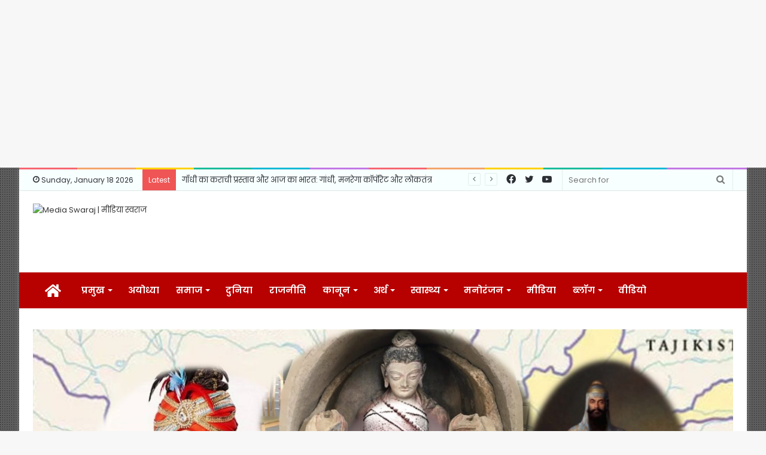

--- FILE ---
content_type: text/html; charset=UTF-8
request_url: https://mediaswaraj.com/afganistan-future-asad-mirza/
body_size: 31768
content:
<!DOCTYPE html>
<html lang="en-US" class="" data-skin="light">
<head>
	<meta charset="UTF-8" />
	<link rel="profile" href="http://gmpg.org/xfn/11" />
	<link rel="pingback" href="https://mediaswaraj.com/xmlrpc.php" />
	<meta name='robots' content='index, follow, max-image-preview:large, max-snippet:-1, max-video-preview:-1' />

	<!-- This site is optimized with the Yoast SEO plugin v26.7 - https://yoast.com/wordpress/plugins/seo/ -->
	<title>Afghanistan’s Future - Media Swaraj | मीडिया स्वराज</title>
	<meta name="description" content="Taliban’s takeover of Afghanistan has once again put a big question mark on its future, but it has also offered a glimmer of hope for the redevelopment of this war-ravaged country utilising its natural resources." />
	<link rel="canonical" href="https://mediaswaraj.com/afganistan-future-asad-mirza/" />
	<meta property="og:locale" content="en_US" />
	<meta property="og:type" content="article" />
	<meta property="og:title" content="Afghanistan’s Future - Media Swaraj | मीडिया स्वराज" />
	<meta property="og:description" content="Taliban’s takeover of Afghanistan has once again put a big question mark on its future, but it has also offered a glimmer of hope for the redevelopment of this war-ravaged country utilising its natural resources." />
	<meta property="og:url" content="https://mediaswaraj.com/afganistan-future-asad-mirza/" />
	<meta property="og:site_name" content="Media Swaraj | मीडिया स्वराज" />
	<meta property="article:publisher" content="https://www.facebook.com/Media-Swaraj-106830650935372" />
	<meta property="article:author" content="media swaraj" />
	<meta property="article:published_time" content="2021-08-23T08:03:29+00:00" />
	<meta property="og:image" content="https://mediaswaraj.com/wp-content/uploads/2021/08/9CA6C81F-D856-4F8A-9ECA-B0B9697CEE6D.jpeg" />
	<meta property="og:image:width" content="1650" />
	<meta property="og:image:height" content="1275" />
	<meta property="og:image:type" content="image/jpeg" />
	<meta name="author" content="Media Swaraj" />
	<meta name="twitter:card" content="summary_large_image" />
	<meta name="twitter:creator" content="@mediaswaraj" />
	<meta name="twitter:site" content="@SwarajMedia" />
	<script type="application/ld+json" class="yoast-schema-graph">{"@context":"https://schema.org","@graph":[{"@type":"Article","@id":"https://mediaswaraj.com/afganistan-future-asad-mirza/#article","isPartOf":{"@id":"https://mediaswaraj.com/afganistan-future-asad-mirza/"},"author":{"name":"Media Swaraj","@id":"https://mediaswaraj.com/#/schema/person/f4c2e814d664c6c91b57813a8d00a08e"},"headline":"Afghanistan’s Future","datePublished":"2021-08-23T08:03:29+00:00","mainEntityOfPage":{"@id":"https://mediaswaraj.com/afganistan-future-asad-mirza/"},"wordCount":1314,"commentCount":0,"publisher":{"@id":"https://mediaswaraj.com/#organization"},"image":{"@id":"https://mediaswaraj.com/afganistan-future-asad-mirza/#primaryimage"},"thumbnailUrl":"https://mediaswaraj.com/wp-content/uploads/2021/08/9CA6C81F-D856-4F8A-9ECA-B0B9697CEE6D.jpeg","keywords":["Afganistan Taliban","Asad Mirza"],"articleSection":["असद मिर्ज़ा","दुनिया"],"inLanguage":"en-US"},{"@type":"WebPage","@id":"https://mediaswaraj.com/afganistan-future-asad-mirza/","url":"https://mediaswaraj.com/afganistan-future-asad-mirza/","name":"Afghanistan’s Future - Media Swaraj | मीडिया स्वराज","isPartOf":{"@id":"https://mediaswaraj.com/#website"},"primaryImageOfPage":{"@id":"https://mediaswaraj.com/afganistan-future-asad-mirza/#primaryimage"},"image":{"@id":"https://mediaswaraj.com/afganistan-future-asad-mirza/#primaryimage"},"thumbnailUrl":"https://mediaswaraj.com/wp-content/uploads/2021/08/9CA6C81F-D856-4F8A-9ECA-B0B9697CEE6D.jpeg","datePublished":"2021-08-23T08:03:29+00:00","description":"Taliban’s takeover of Afghanistan has once again put a big question mark on its future, but it has also offered a glimmer of hope for the redevelopment of this war-ravaged country utilising its natural resources.","breadcrumb":{"@id":"https://mediaswaraj.com/afganistan-future-asad-mirza/#breadcrumb"},"inLanguage":"en-US","potentialAction":[{"@type":"ReadAction","target":["https://mediaswaraj.com/afganistan-future-asad-mirza/"]}]},{"@type":"ImageObject","inLanguage":"en-US","@id":"https://mediaswaraj.com/afganistan-future-asad-mirza/#primaryimage","url":"https://mediaswaraj.com/wp-content/uploads/2021/08/9CA6C81F-D856-4F8A-9ECA-B0B9697CEE6D.jpeg","contentUrl":"https://mediaswaraj.com/wp-content/uploads/2021/08/9CA6C81F-D856-4F8A-9ECA-B0B9697CEE6D.jpeg","width":1650,"height":1275},{"@type":"BreadcrumbList","@id":"https://mediaswaraj.com/afganistan-future-asad-mirza/#breadcrumb","itemListElement":[{"@type":"ListItem","position":1,"name":"Home","item":"https://mediaswaraj.com/"},{"@type":"ListItem","position":2,"name":"Afghanistan’s Future"}]},{"@type":"WebSite","@id":"https://mediaswaraj.com/#website","url":"https://mediaswaraj.com/","name":"Media Swaraj | मीडिया स्वराज","description":"Latest information &amp; Lifestyle News Portal","publisher":{"@id":"https://mediaswaraj.com/#organization"},"potentialAction":[{"@type":"SearchAction","target":{"@type":"EntryPoint","urlTemplate":"https://mediaswaraj.com/?s={search_term_string}"},"query-input":{"@type":"PropertyValueSpecification","valueRequired":true,"valueName":"search_term_string"}}],"inLanguage":"en-US"},{"@type":"Organization","@id":"https://mediaswaraj.com/#organization","name":"Media Swaraj","url":"https://mediaswaraj.com/","logo":{"@type":"ImageObject","inLanguage":"en-US","@id":"https://mediaswaraj.com/#/schema/logo/image/","url":"https://mediaswaraj.com/wp-content/uploads/2020/03/Media-Swaraj.png","contentUrl":"https://mediaswaraj.com/wp-content/uploads/2020/03/Media-Swaraj.png","width":288,"height":90,"caption":"Media Swaraj"},"image":{"@id":"https://mediaswaraj.com/#/schema/logo/image/"},"sameAs":["https://www.facebook.com/Media-Swaraj-106830650935372","https://x.com/SwarajMedia"]},{"@type":"Person","@id":"https://mediaswaraj.com/#/schema/person/f4c2e814d664c6c91b57813a8d00a08e","name":"Media Swaraj","image":{"@type":"ImageObject","inLanguage":"en-US","@id":"https://mediaswaraj.com/#/schema/person/image/","url":"https://secure.gravatar.com/avatar/fed9c12a4ff6f62fac1aa9737f5ad9f233fec5a9e5d7138ccf41c520d77eb54b?s=96&d=mm&r=g","contentUrl":"https://secure.gravatar.com/avatar/fed9c12a4ff6f62fac1aa9737f5ad9f233fec5a9e5d7138ccf41c520d77eb54b?s=96&d=mm&r=g","caption":"Media Swaraj"},"description":"www.mediaswaraj.com is a news and life style portal dedicated to public interest. It is being run on the basis of trusteeship. former BBC Correspondent , a senior journalist and legal consultant Ram Dutt Tripathi is honorary advisor to the portal.","sameAs":["http://www.mediaswaraj.com","media swaraj","https://x.com/@mediaswaraj","MediaS"],"url":"https://mediaswaraj.com/author/medias/"}]}</script>
	<!-- / Yoast SEO plugin. -->


<link rel="alternate" type="application/rss+xml" title="Media Swaraj | मीडिया स्वराज &raquo; Feed" href="https://mediaswaraj.com/feed/" />
<link rel="alternate" title="oEmbed (JSON)" type="application/json+oembed" href="https://mediaswaraj.com/wp-json/oembed/1.0/embed?url=https%3A%2F%2Fmediaswaraj.com%2Fafganistan-future-asad-mirza%2F" />
<link rel="alternate" title="oEmbed (XML)" type="text/xml+oembed" href="https://mediaswaraj.com/wp-json/oembed/1.0/embed?url=https%3A%2F%2Fmediaswaraj.com%2Fafganistan-future-asad-mirza%2F&#038;format=xml" />
<style id='wp-img-auto-sizes-contain-inline-css' type='text/css'>
img:is([sizes=auto i],[sizes^="auto," i]){contain-intrinsic-size:3000px 1500px}
/*# sourceURL=wp-img-auto-sizes-contain-inline-css */
</style>
<style id='wp-emoji-styles-inline-css' type='text/css'>

	img.wp-smiley, img.emoji {
		display: inline !important;
		border: none !important;
		box-shadow: none !important;
		height: 1em !important;
		width: 1em !important;
		margin: 0 0.07em !important;
		vertical-align: -0.1em !important;
		background: none !important;
		padding: 0 !important;
	}
/*# sourceURL=wp-emoji-styles-inline-css */
</style>
<style id='wp-block-library-inline-css' type='text/css'>
:root{--wp-block-synced-color:#7a00df;--wp-block-synced-color--rgb:122,0,223;--wp-bound-block-color:var(--wp-block-synced-color);--wp-editor-canvas-background:#ddd;--wp-admin-theme-color:#007cba;--wp-admin-theme-color--rgb:0,124,186;--wp-admin-theme-color-darker-10:#006ba1;--wp-admin-theme-color-darker-10--rgb:0,107,160.5;--wp-admin-theme-color-darker-20:#005a87;--wp-admin-theme-color-darker-20--rgb:0,90,135;--wp-admin-border-width-focus:2px}@media (min-resolution:192dpi){:root{--wp-admin-border-width-focus:1.5px}}.wp-element-button{cursor:pointer}:root .has-very-light-gray-background-color{background-color:#eee}:root .has-very-dark-gray-background-color{background-color:#313131}:root .has-very-light-gray-color{color:#eee}:root .has-very-dark-gray-color{color:#313131}:root .has-vivid-green-cyan-to-vivid-cyan-blue-gradient-background{background:linear-gradient(135deg,#00d084,#0693e3)}:root .has-purple-crush-gradient-background{background:linear-gradient(135deg,#34e2e4,#4721fb 50%,#ab1dfe)}:root .has-hazy-dawn-gradient-background{background:linear-gradient(135deg,#faaca8,#dad0ec)}:root .has-subdued-olive-gradient-background{background:linear-gradient(135deg,#fafae1,#67a671)}:root .has-atomic-cream-gradient-background{background:linear-gradient(135deg,#fdd79a,#004a59)}:root .has-nightshade-gradient-background{background:linear-gradient(135deg,#330968,#31cdcf)}:root .has-midnight-gradient-background{background:linear-gradient(135deg,#020381,#2874fc)}:root{--wp--preset--font-size--normal:16px;--wp--preset--font-size--huge:42px}.has-regular-font-size{font-size:1em}.has-larger-font-size{font-size:2.625em}.has-normal-font-size{font-size:var(--wp--preset--font-size--normal)}.has-huge-font-size{font-size:var(--wp--preset--font-size--huge)}.has-text-align-center{text-align:center}.has-text-align-left{text-align:left}.has-text-align-right{text-align:right}.has-fit-text{white-space:nowrap!important}#end-resizable-editor-section{display:none}.aligncenter{clear:both}.items-justified-left{justify-content:flex-start}.items-justified-center{justify-content:center}.items-justified-right{justify-content:flex-end}.items-justified-space-between{justify-content:space-between}.screen-reader-text{border:0;clip-path:inset(50%);height:1px;margin:-1px;overflow:hidden;padding:0;position:absolute;width:1px;word-wrap:normal!important}.screen-reader-text:focus{background-color:#ddd;clip-path:none;color:#444;display:block;font-size:1em;height:auto;left:5px;line-height:normal;padding:15px 23px 14px;text-decoration:none;top:5px;width:auto;z-index:100000}html :where(.has-border-color){border-style:solid}html :where([style*=border-top-color]){border-top-style:solid}html :where([style*=border-right-color]){border-right-style:solid}html :where([style*=border-bottom-color]){border-bottom-style:solid}html :where([style*=border-left-color]){border-left-style:solid}html :where([style*=border-width]){border-style:solid}html :where([style*=border-top-width]){border-top-style:solid}html :where([style*=border-right-width]){border-right-style:solid}html :where([style*=border-bottom-width]){border-bottom-style:solid}html :where([style*=border-left-width]){border-left-style:solid}html :where(img[class*=wp-image-]){height:auto;max-width:100%}:where(figure){margin:0 0 1em}html :where(.is-position-sticky){--wp-admin--admin-bar--position-offset:var(--wp-admin--admin-bar--height,0px)}@media screen and (max-width:600px){html :where(.is-position-sticky){--wp-admin--admin-bar--position-offset:0px}}

/*# sourceURL=wp-block-library-inline-css */
</style><style id='wp-block-image-inline-css' type='text/css'>
.wp-block-image>a,.wp-block-image>figure>a{display:inline-block}.wp-block-image img{box-sizing:border-box;height:auto;max-width:100%;vertical-align:bottom}@media not (prefers-reduced-motion){.wp-block-image img.hide{visibility:hidden}.wp-block-image img.show{animation:show-content-image .4s}}.wp-block-image[style*=border-radius] img,.wp-block-image[style*=border-radius]>a{border-radius:inherit}.wp-block-image.has-custom-border img{box-sizing:border-box}.wp-block-image.aligncenter{text-align:center}.wp-block-image.alignfull>a,.wp-block-image.alignwide>a{width:100%}.wp-block-image.alignfull img,.wp-block-image.alignwide img{height:auto;width:100%}.wp-block-image .aligncenter,.wp-block-image .alignleft,.wp-block-image .alignright,.wp-block-image.aligncenter,.wp-block-image.alignleft,.wp-block-image.alignright{display:table}.wp-block-image .aligncenter>figcaption,.wp-block-image .alignleft>figcaption,.wp-block-image .alignright>figcaption,.wp-block-image.aligncenter>figcaption,.wp-block-image.alignleft>figcaption,.wp-block-image.alignright>figcaption{caption-side:bottom;display:table-caption}.wp-block-image .alignleft{float:left;margin:.5em 1em .5em 0}.wp-block-image .alignright{float:right;margin:.5em 0 .5em 1em}.wp-block-image .aligncenter{margin-left:auto;margin-right:auto}.wp-block-image :where(figcaption){margin-bottom:1em;margin-top:.5em}.wp-block-image.is-style-circle-mask img{border-radius:9999px}@supports ((-webkit-mask-image:none) or (mask-image:none)) or (-webkit-mask-image:none){.wp-block-image.is-style-circle-mask img{border-radius:0;-webkit-mask-image:url('data:image/svg+xml;utf8,<svg viewBox="0 0 100 100" xmlns="http://www.w3.org/2000/svg"><circle cx="50" cy="50" r="50"/></svg>');mask-image:url('data:image/svg+xml;utf8,<svg viewBox="0 0 100 100" xmlns="http://www.w3.org/2000/svg"><circle cx="50" cy="50" r="50"/></svg>');mask-mode:alpha;-webkit-mask-position:center;mask-position:center;-webkit-mask-repeat:no-repeat;mask-repeat:no-repeat;-webkit-mask-size:contain;mask-size:contain}}:root :where(.wp-block-image.is-style-rounded img,.wp-block-image .is-style-rounded img){border-radius:9999px}.wp-block-image figure{margin:0}.wp-lightbox-container{display:flex;flex-direction:column;position:relative}.wp-lightbox-container img{cursor:zoom-in}.wp-lightbox-container img:hover+button{opacity:1}.wp-lightbox-container button{align-items:center;backdrop-filter:blur(16px) saturate(180%);background-color:#5a5a5a40;border:none;border-radius:4px;cursor:zoom-in;display:flex;height:20px;justify-content:center;opacity:0;padding:0;position:absolute;right:16px;text-align:center;top:16px;width:20px;z-index:100}@media not (prefers-reduced-motion){.wp-lightbox-container button{transition:opacity .2s ease}}.wp-lightbox-container button:focus-visible{outline:3px auto #5a5a5a40;outline:3px auto -webkit-focus-ring-color;outline-offset:3px}.wp-lightbox-container button:hover{cursor:pointer;opacity:1}.wp-lightbox-container button:focus{opacity:1}.wp-lightbox-container button:focus,.wp-lightbox-container button:hover,.wp-lightbox-container button:not(:hover):not(:active):not(.has-background){background-color:#5a5a5a40;border:none}.wp-lightbox-overlay{box-sizing:border-box;cursor:zoom-out;height:100vh;left:0;overflow:hidden;position:fixed;top:0;visibility:hidden;width:100%;z-index:100000}.wp-lightbox-overlay .close-button{align-items:center;cursor:pointer;display:flex;justify-content:center;min-height:40px;min-width:40px;padding:0;position:absolute;right:calc(env(safe-area-inset-right) + 16px);top:calc(env(safe-area-inset-top) + 16px);z-index:5000000}.wp-lightbox-overlay .close-button:focus,.wp-lightbox-overlay .close-button:hover,.wp-lightbox-overlay .close-button:not(:hover):not(:active):not(.has-background){background:none;border:none}.wp-lightbox-overlay .lightbox-image-container{height:var(--wp--lightbox-container-height);left:50%;overflow:hidden;position:absolute;top:50%;transform:translate(-50%,-50%);transform-origin:top left;width:var(--wp--lightbox-container-width);z-index:9999999999}.wp-lightbox-overlay .wp-block-image{align-items:center;box-sizing:border-box;display:flex;height:100%;justify-content:center;margin:0;position:relative;transform-origin:0 0;width:100%;z-index:3000000}.wp-lightbox-overlay .wp-block-image img{height:var(--wp--lightbox-image-height);min-height:var(--wp--lightbox-image-height);min-width:var(--wp--lightbox-image-width);width:var(--wp--lightbox-image-width)}.wp-lightbox-overlay .wp-block-image figcaption{display:none}.wp-lightbox-overlay button{background:none;border:none}.wp-lightbox-overlay .scrim{background-color:#fff;height:100%;opacity:.9;position:absolute;width:100%;z-index:2000000}.wp-lightbox-overlay.active{visibility:visible}@media not (prefers-reduced-motion){.wp-lightbox-overlay.active{animation:turn-on-visibility .25s both}.wp-lightbox-overlay.active img{animation:turn-on-visibility .35s both}.wp-lightbox-overlay.show-closing-animation:not(.active){animation:turn-off-visibility .35s both}.wp-lightbox-overlay.show-closing-animation:not(.active) img{animation:turn-off-visibility .25s both}.wp-lightbox-overlay.zoom.active{animation:none;opacity:1;visibility:visible}.wp-lightbox-overlay.zoom.active .lightbox-image-container{animation:lightbox-zoom-in .4s}.wp-lightbox-overlay.zoom.active .lightbox-image-container img{animation:none}.wp-lightbox-overlay.zoom.active .scrim{animation:turn-on-visibility .4s forwards}.wp-lightbox-overlay.zoom.show-closing-animation:not(.active){animation:none}.wp-lightbox-overlay.zoom.show-closing-animation:not(.active) .lightbox-image-container{animation:lightbox-zoom-out .4s}.wp-lightbox-overlay.zoom.show-closing-animation:not(.active) .lightbox-image-container img{animation:none}.wp-lightbox-overlay.zoom.show-closing-animation:not(.active) .scrim{animation:turn-off-visibility .4s forwards}}@keyframes show-content-image{0%{visibility:hidden}99%{visibility:hidden}to{visibility:visible}}@keyframes turn-on-visibility{0%{opacity:0}to{opacity:1}}@keyframes turn-off-visibility{0%{opacity:1;visibility:visible}99%{opacity:0;visibility:visible}to{opacity:0;visibility:hidden}}@keyframes lightbox-zoom-in{0%{transform:translate(calc((-100vw + var(--wp--lightbox-scrollbar-width))/2 + var(--wp--lightbox-initial-left-position)),calc(-50vh + var(--wp--lightbox-initial-top-position))) scale(var(--wp--lightbox-scale))}to{transform:translate(-50%,-50%) scale(1)}}@keyframes lightbox-zoom-out{0%{transform:translate(-50%,-50%) scale(1);visibility:visible}99%{visibility:visible}to{transform:translate(calc((-100vw + var(--wp--lightbox-scrollbar-width))/2 + var(--wp--lightbox-initial-left-position)),calc(-50vh + var(--wp--lightbox-initial-top-position))) scale(var(--wp--lightbox-scale));visibility:hidden}}
/*# sourceURL=https://mediaswaraj.com/wp-includes/blocks/image/style.min.css */
</style>
<style id='wp-block-image-theme-inline-css' type='text/css'>
:root :where(.wp-block-image figcaption){color:#555;font-size:13px;text-align:center}.is-dark-theme :root :where(.wp-block-image figcaption){color:#ffffffa6}.wp-block-image{margin:0 0 1em}
/*# sourceURL=https://mediaswaraj.com/wp-includes/blocks/image/theme.min.css */
</style>
<style id='wp-block-paragraph-inline-css' type='text/css'>
.is-small-text{font-size:.875em}.is-regular-text{font-size:1em}.is-large-text{font-size:2.25em}.is-larger-text{font-size:3em}.has-drop-cap:not(:focus):first-letter{float:left;font-size:8.4em;font-style:normal;font-weight:100;line-height:.68;margin:.05em .1em 0 0;text-transform:uppercase}body.rtl .has-drop-cap:not(:focus):first-letter{float:none;margin-left:.1em}p.has-drop-cap.has-background{overflow:hidden}:root :where(p.has-background){padding:1.25em 2.375em}:where(p.has-text-color:not(.has-link-color)) a{color:inherit}p.has-text-align-left[style*="writing-mode:vertical-lr"],p.has-text-align-right[style*="writing-mode:vertical-rl"]{rotate:180deg}
/*# sourceURL=https://mediaswaraj.com/wp-includes/blocks/paragraph/style.min.css */
</style>
<style id='global-styles-inline-css' type='text/css'>
:root{--wp--preset--aspect-ratio--square: 1;--wp--preset--aspect-ratio--4-3: 4/3;--wp--preset--aspect-ratio--3-4: 3/4;--wp--preset--aspect-ratio--3-2: 3/2;--wp--preset--aspect-ratio--2-3: 2/3;--wp--preset--aspect-ratio--16-9: 16/9;--wp--preset--aspect-ratio--9-16: 9/16;--wp--preset--color--black: #000000;--wp--preset--color--cyan-bluish-gray: #abb8c3;--wp--preset--color--white: #ffffff;--wp--preset--color--pale-pink: #f78da7;--wp--preset--color--vivid-red: #cf2e2e;--wp--preset--color--luminous-vivid-orange: #ff6900;--wp--preset--color--luminous-vivid-amber: #fcb900;--wp--preset--color--light-green-cyan: #7bdcb5;--wp--preset--color--vivid-green-cyan: #00d084;--wp--preset--color--pale-cyan-blue: #8ed1fc;--wp--preset--color--vivid-cyan-blue: #0693e3;--wp--preset--color--vivid-purple: #9b51e0;--wp--preset--gradient--vivid-cyan-blue-to-vivid-purple: linear-gradient(135deg,rgb(6,147,227) 0%,rgb(155,81,224) 100%);--wp--preset--gradient--light-green-cyan-to-vivid-green-cyan: linear-gradient(135deg,rgb(122,220,180) 0%,rgb(0,208,130) 100%);--wp--preset--gradient--luminous-vivid-amber-to-luminous-vivid-orange: linear-gradient(135deg,rgb(252,185,0) 0%,rgb(255,105,0) 100%);--wp--preset--gradient--luminous-vivid-orange-to-vivid-red: linear-gradient(135deg,rgb(255,105,0) 0%,rgb(207,46,46) 100%);--wp--preset--gradient--very-light-gray-to-cyan-bluish-gray: linear-gradient(135deg,rgb(238,238,238) 0%,rgb(169,184,195) 100%);--wp--preset--gradient--cool-to-warm-spectrum: linear-gradient(135deg,rgb(74,234,220) 0%,rgb(151,120,209) 20%,rgb(207,42,186) 40%,rgb(238,44,130) 60%,rgb(251,105,98) 80%,rgb(254,248,76) 100%);--wp--preset--gradient--blush-light-purple: linear-gradient(135deg,rgb(255,206,236) 0%,rgb(152,150,240) 100%);--wp--preset--gradient--blush-bordeaux: linear-gradient(135deg,rgb(254,205,165) 0%,rgb(254,45,45) 50%,rgb(107,0,62) 100%);--wp--preset--gradient--luminous-dusk: linear-gradient(135deg,rgb(255,203,112) 0%,rgb(199,81,192) 50%,rgb(65,88,208) 100%);--wp--preset--gradient--pale-ocean: linear-gradient(135deg,rgb(255,245,203) 0%,rgb(182,227,212) 50%,rgb(51,167,181) 100%);--wp--preset--gradient--electric-grass: linear-gradient(135deg,rgb(202,248,128) 0%,rgb(113,206,126) 100%);--wp--preset--gradient--midnight: linear-gradient(135deg,rgb(2,3,129) 0%,rgb(40,116,252) 100%);--wp--preset--font-size--small: 13px;--wp--preset--font-size--medium: 20px;--wp--preset--font-size--large: 36px;--wp--preset--font-size--x-large: 42px;--wp--preset--spacing--20: 0.44rem;--wp--preset--spacing--30: 0.67rem;--wp--preset--spacing--40: 1rem;--wp--preset--spacing--50: 1.5rem;--wp--preset--spacing--60: 2.25rem;--wp--preset--spacing--70: 3.38rem;--wp--preset--spacing--80: 5.06rem;--wp--preset--shadow--natural: 6px 6px 9px rgba(0, 0, 0, 0.2);--wp--preset--shadow--deep: 12px 12px 50px rgba(0, 0, 0, 0.4);--wp--preset--shadow--sharp: 6px 6px 0px rgba(0, 0, 0, 0.2);--wp--preset--shadow--outlined: 6px 6px 0px -3px rgb(255, 255, 255), 6px 6px rgb(0, 0, 0);--wp--preset--shadow--crisp: 6px 6px 0px rgb(0, 0, 0);}:where(.is-layout-flex){gap: 0.5em;}:where(.is-layout-grid){gap: 0.5em;}body .is-layout-flex{display: flex;}.is-layout-flex{flex-wrap: wrap;align-items: center;}.is-layout-flex > :is(*, div){margin: 0;}body .is-layout-grid{display: grid;}.is-layout-grid > :is(*, div){margin: 0;}:where(.wp-block-columns.is-layout-flex){gap: 2em;}:where(.wp-block-columns.is-layout-grid){gap: 2em;}:where(.wp-block-post-template.is-layout-flex){gap: 1.25em;}:where(.wp-block-post-template.is-layout-grid){gap: 1.25em;}.has-black-color{color: var(--wp--preset--color--black) !important;}.has-cyan-bluish-gray-color{color: var(--wp--preset--color--cyan-bluish-gray) !important;}.has-white-color{color: var(--wp--preset--color--white) !important;}.has-pale-pink-color{color: var(--wp--preset--color--pale-pink) !important;}.has-vivid-red-color{color: var(--wp--preset--color--vivid-red) !important;}.has-luminous-vivid-orange-color{color: var(--wp--preset--color--luminous-vivid-orange) !important;}.has-luminous-vivid-amber-color{color: var(--wp--preset--color--luminous-vivid-amber) !important;}.has-light-green-cyan-color{color: var(--wp--preset--color--light-green-cyan) !important;}.has-vivid-green-cyan-color{color: var(--wp--preset--color--vivid-green-cyan) !important;}.has-pale-cyan-blue-color{color: var(--wp--preset--color--pale-cyan-blue) !important;}.has-vivid-cyan-blue-color{color: var(--wp--preset--color--vivid-cyan-blue) !important;}.has-vivid-purple-color{color: var(--wp--preset--color--vivid-purple) !important;}.has-black-background-color{background-color: var(--wp--preset--color--black) !important;}.has-cyan-bluish-gray-background-color{background-color: var(--wp--preset--color--cyan-bluish-gray) !important;}.has-white-background-color{background-color: var(--wp--preset--color--white) !important;}.has-pale-pink-background-color{background-color: var(--wp--preset--color--pale-pink) !important;}.has-vivid-red-background-color{background-color: var(--wp--preset--color--vivid-red) !important;}.has-luminous-vivid-orange-background-color{background-color: var(--wp--preset--color--luminous-vivid-orange) !important;}.has-luminous-vivid-amber-background-color{background-color: var(--wp--preset--color--luminous-vivid-amber) !important;}.has-light-green-cyan-background-color{background-color: var(--wp--preset--color--light-green-cyan) !important;}.has-vivid-green-cyan-background-color{background-color: var(--wp--preset--color--vivid-green-cyan) !important;}.has-pale-cyan-blue-background-color{background-color: var(--wp--preset--color--pale-cyan-blue) !important;}.has-vivid-cyan-blue-background-color{background-color: var(--wp--preset--color--vivid-cyan-blue) !important;}.has-vivid-purple-background-color{background-color: var(--wp--preset--color--vivid-purple) !important;}.has-black-border-color{border-color: var(--wp--preset--color--black) !important;}.has-cyan-bluish-gray-border-color{border-color: var(--wp--preset--color--cyan-bluish-gray) !important;}.has-white-border-color{border-color: var(--wp--preset--color--white) !important;}.has-pale-pink-border-color{border-color: var(--wp--preset--color--pale-pink) !important;}.has-vivid-red-border-color{border-color: var(--wp--preset--color--vivid-red) !important;}.has-luminous-vivid-orange-border-color{border-color: var(--wp--preset--color--luminous-vivid-orange) !important;}.has-luminous-vivid-amber-border-color{border-color: var(--wp--preset--color--luminous-vivid-amber) !important;}.has-light-green-cyan-border-color{border-color: var(--wp--preset--color--light-green-cyan) !important;}.has-vivid-green-cyan-border-color{border-color: var(--wp--preset--color--vivid-green-cyan) !important;}.has-pale-cyan-blue-border-color{border-color: var(--wp--preset--color--pale-cyan-blue) !important;}.has-vivid-cyan-blue-border-color{border-color: var(--wp--preset--color--vivid-cyan-blue) !important;}.has-vivid-purple-border-color{border-color: var(--wp--preset--color--vivid-purple) !important;}.has-vivid-cyan-blue-to-vivid-purple-gradient-background{background: var(--wp--preset--gradient--vivid-cyan-blue-to-vivid-purple) !important;}.has-light-green-cyan-to-vivid-green-cyan-gradient-background{background: var(--wp--preset--gradient--light-green-cyan-to-vivid-green-cyan) !important;}.has-luminous-vivid-amber-to-luminous-vivid-orange-gradient-background{background: var(--wp--preset--gradient--luminous-vivid-amber-to-luminous-vivid-orange) !important;}.has-luminous-vivid-orange-to-vivid-red-gradient-background{background: var(--wp--preset--gradient--luminous-vivid-orange-to-vivid-red) !important;}.has-very-light-gray-to-cyan-bluish-gray-gradient-background{background: var(--wp--preset--gradient--very-light-gray-to-cyan-bluish-gray) !important;}.has-cool-to-warm-spectrum-gradient-background{background: var(--wp--preset--gradient--cool-to-warm-spectrum) !important;}.has-blush-light-purple-gradient-background{background: var(--wp--preset--gradient--blush-light-purple) !important;}.has-blush-bordeaux-gradient-background{background: var(--wp--preset--gradient--blush-bordeaux) !important;}.has-luminous-dusk-gradient-background{background: var(--wp--preset--gradient--luminous-dusk) !important;}.has-pale-ocean-gradient-background{background: var(--wp--preset--gradient--pale-ocean) !important;}.has-electric-grass-gradient-background{background: var(--wp--preset--gradient--electric-grass) !important;}.has-midnight-gradient-background{background: var(--wp--preset--gradient--midnight) !important;}.has-small-font-size{font-size: var(--wp--preset--font-size--small) !important;}.has-medium-font-size{font-size: var(--wp--preset--font-size--medium) !important;}.has-large-font-size{font-size: var(--wp--preset--font-size--large) !important;}.has-x-large-font-size{font-size: var(--wp--preset--font-size--x-large) !important;}
/*# sourceURL=global-styles-inline-css */
</style>

<style id='classic-theme-styles-inline-css' type='text/css'>
/*! This file is auto-generated */
.wp-block-button__link{color:#fff;background-color:#32373c;border-radius:9999px;box-shadow:none;text-decoration:none;padding:calc(.667em + 2px) calc(1.333em + 2px);font-size:1.125em}.wp-block-file__button{background:#32373c;color:#fff;text-decoration:none}
/*# sourceURL=/wp-includes/css/classic-themes.min.css */
</style>
<link rel='stylesheet' id='tie-css-base-css' href='https://mediaswaraj.com/wp-content/themes/jannah/assets/css/base.min.css?ver=5.0.7' type='text/css' media='all' />
<link rel='stylesheet' id='tie-css-styles-css' href='https://mediaswaraj.com/wp-content/themes/jannah/assets/css/style.min.css?ver=5.0.7' type='text/css' media='all' />
<link rel='stylesheet' id='tie-css-widgets-css' href='https://mediaswaraj.com/wp-content/themes/jannah/assets/css/widgets.min.css?ver=5.0.7' type='text/css' media='all' />
<link rel='stylesheet' id='tie-css-helpers-css' href='https://mediaswaraj.com/wp-content/themes/jannah/assets/css/helpers.min.css?ver=5.0.7' type='text/css' media='all' />
<link rel='stylesheet' id='tie-fontawesome5-css' href='https://mediaswaraj.com/wp-content/themes/jannah/assets/css/fontawesome.css?ver=5.0.7' type='text/css' media='all' />
<link rel='stylesheet' id='tie-css-ilightbox-css' href='https://mediaswaraj.com/wp-content/themes/jannah/assets/ilightbox/dark-skin/skin.css?ver=5.0.7' type='text/css' media='all' />
<link rel='stylesheet' id='tie-css-single-css' href='https://mediaswaraj.com/wp-content/themes/jannah/assets/css/single.min.css?ver=5.0.7' type='text/css' media='all' />
<link rel='stylesheet' id='tie-css-print-css' href='https://mediaswaraj.com/wp-content/themes/jannah/assets/css/print.css?ver=5.0.7' type='text/css' media='print' />
<style id='tie-css-print-inline-css' type='text/css'>
.wf-active body{font-family: 'Poppins';}.wf-active .logo-text,.wf-active h1,.wf-active h2,.wf-active h3,.wf-active h4,.wf-active h5,.wf-active h6,.wf-active .the-subtitle{font-family: 'Poppins';}.wf-active #main-nav .main-menu > ul > li > a{font-family: 'Poppins';}#main-nav .main-menu > ul > li > a{font-size: 15px;}.entry-header h1.entry-title{font-size: 32px;}h1.page-title{font-size: 24px;}#the-post .entry-content,#the-post .entry-content p{font-size: 17px;}#tie-wrapper .mag-box-title h3{font-size: 24px;}#footer .widget-title .the-subtitle{font-weight: 700;}#tie-wrapper .widget-title .the-subtitle,#tie-wrapper #comments-title,#tie-wrapper .comment-reply-title,#tie-wrapper .woocommerce-tabs .panel h2,#tie-wrapper .related.products h2,#tie-wrapper #bbpress-forums #new-post > fieldset.bbp-form > legend,#tie-wrapper .entry-content .review-box-header{font-size: 24px;}#tie-body{background-image: url(https://mediaswaraj.com/wp-content/uploads/2020/03/6.jpg);background-repeat: repeat;background-size: initial; background-attachment: fixed;background-position: center center;}.background-overlay {background-image: url(https://mediaswaraj.com/wp-content/themes/jannah/assets/images/bg-dots.png);background-color: rgba(0,0,0,0.5);}.brand-title,a:hover,.tie-popup-search-submit,#logo.text-logo a,.theme-header nav .components #search-submit:hover,.theme-header .header-nav .components > li:hover > a,.theme-header .header-nav .components li a:hover,.main-menu ul.cats-vertical li a.is-active,.main-menu ul.cats-vertical li a:hover,.main-nav li.mega-menu .post-meta a:hover,.main-nav li.mega-menu .post-box-title a:hover,.search-in-main-nav.autocomplete-suggestions a:hover,#main-nav .menu ul li:hover > a,#main-nav .menu ul li.current-menu-item:not(.mega-link-column) > a,.top-nav .menu li:hover > a,.top-nav .menu > .tie-current-menu > a,.search-in-top-nav.autocomplete-suggestions .post-title a:hover,div.mag-box .mag-box-options .mag-box-filter-links a.active,.mag-box-filter-links .flexMenu-viewMore:hover > a,.stars-rating-active,body .tabs.tabs .active > a,.video-play-icon,.spinner-circle:after,#go-to-content:hover,.comment-list .comment-author .fn,.commentlist .comment-author .fn,blockquote::before,blockquote cite,blockquote.quote-simple p,.multiple-post-pages a:hover,#story-index li .is-current,.latest-tweets-widget .twitter-icon-wrap span,.wide-slider-nav-wrapper .slide,.wide-next-prev-slider-wrapper .tie-slider-nav li:hover span,.review-final-score h3,#mobile-menu-icon:hover .menu-text,.entry a,.entry .post-bottom-meta a:hover,.comment-list .comment-content a,q a,blockquote a,.widget.tie-weather-widget .icon-basecloud-bg:after,.site-footer a:hover,.site-footer .stars-rating-active,.site-footer .twitter-icon-wrap span,.site-info a:hover{color: #0a0007;}#instagram-link a:hover{color: #0a0007 !important;border-color: #0a0007 !important;}[type='submit'],.button,.generic-button a,.generic-button button,.theme-header .header-nav .comp-sub-menu a.button.guest-btn:hover,.theme-header .header-nav .comp-sub-menu a.checkout-button,nav.main-nav .menu > li.tie-current-menu > a,nav.main-nav .menu > li:hover > a,.main-menu .mega-links-head:after,.main-nav .mega-menu.mega-cat .cats-horizontal li a.is-active,#mobile-menu-icon:hover .nav-icon,#mobile-menu-icon:hover .nav-icon:before,#mobile-menu-icon:hover .nav-icon:after,.search-in-main-nav.autocomplete-suggestions a.button,.search-in-top-nav.autocomplete-suggestions a.button,.spinner > div,.post-cat,.pages-numbers li.current span,.multiple-post-pages > span,#tie-wrapper .mejs-container .mejs-controls,.mag-box-filter-links a:hover,.slider-arrow-nav a:not(.pagination-disabled):hover,.comment-list .reply a:hover,.commentlist .reply a:hover,#reading-position-indicator,#story-index-icon,.videos-block .playlist-title,.review-percentage .review-item span span,.tie-slick-dots li.slick-active button,.tie-slick-dots li button:hover,.digital-rating-static,.timeline-widget li a:hover .date:before,#wp-calendar #today,.posts-list-counter li:before,.cat-counter a + span,.tie-slider-nav li span:hover,.fullwidth-area .widget_tag_cloud .tagcloud a:hover,.magazine2:not(.block-head-4) .dark-widgetized-area ul.tabs a:hover,.magazine2:not(.block-head-4) .dark-widgetized-area ul.tabs .active a,.magazine1 .dark-widgetized-area ul.tabs a:hover,.magazine1 .dark-widgetized-area ul.tabs .active a,.block-head-4.magazine2 .dark-widgetized-area .tabs.tabs .active a,.block-head-4.magazine2 .dark-widgetized-area .tabs > .active a:before,.block-head-4.magazine2 .dark-widgetized-area .tabs > .active a:after,.demo_store,.demo #logo:after,.demo #sticky-logo:after,.widget.tie-weather-widget,span.video-close-btn:hover,#go-to-top,.latest-tweets-widget .slider-links .button:not(:hover){background-color: #0a0007;color: #FFFFFF;}.tie-weather-widget .widget-title .the-subtitle,.block-head-4.magazine2 #footer .tabs .active a:hover{color: #FFFFFF;}pre,code,.pages-numbers li.current span,.theme-header .header-nav .comp-sub-menu a.button.guest-btn:hover,.multiple-post-pages > span,.post-content-slideshow .tie-slider-nav li span:hover,#tie-body .tie-slider-nav li > span:hover,.slider-arrow-nav a:not(.pagination-disabled):hover,.main-nav .mega-menu.mega-cat .cats-horizontal li a.is-active,.main-nav .mega-menu.mega-cat .cats-horizontal li a:hover,.main-menu .menu > li > .menu-sub-content{border-color: #0a0007;}.main-menu .menu > li.tie-current-menu{border-bottom-color: #0a0007;}.top-nav .menu li.tie-current-menu > a:before,.top-nav .menu li.menu-item-has-children:hover > a:before{border-top-color: #0a0007;}.main-nav .main-menu .menu > li.tie-current-menu > a:before,.main-nav .main-menu .menu > li:hover > a:before{border-top-color: #FFFFFF;}header.main-nav-light .main-nav .menu-item-has-children li:hover > a:before,header.main-nav-light .main-nav .mega-menu li:hover > a:before{border-left-color: #0a0007;}.rtl header.main-nav-light .main-nav .menu-item-has-children li:hover > a:before,.rtl header.main-nav-light .main-nav .mega-menu li:hover > a:before{border-right-color: #0a0007;border-left-color: transparent;}.top-nav ul.menu li .menu-item-has-children:hover > a:before{border-top-color: transparent;border-left-color: #0a0007;}.rtl .top-nav ul.menu li .menu-item-has-children:hover > a:before{border-left-color: transparent;border-right-color: #0a0007;}::-moz-selection{background-color: #0a0007;color: #FFFFFF;}::selection{background-color: #0a0007;color: #FFFFFF;}circle.circle_bar{stroke: #0a0007;}#reading-position-indicator{box-shadow: 0 0 10px rgba( 10,0,7,0.7);}#logo.text-logo a:hover,.entry a:hover,.comment-list .comment-content a:hover,.block-head-4.magazine2 .site-footer .tabs li a:hover,q a:hover,blockquote a:hover{color: #000000;}.button:hover,input[type='submit']:hover,.generic-button a:hover,.generic-button button:hover,a.post-cat:hover,.site-footer .button:hover,.site-footer [type='submit']:hover,.search-in-main-nav.autocomplete-suggestions a.button:hover,.search-in-top-nav.autocomplete-suggestions a.button:hover,.theme-header .header-nav .comp-sub-menu a.checkout-button:hover{background-color: #000000;color: #FFFFFF;}.theme-header .header-nav .comp-sub-menu a.checkout-button:not(:hover),.entry a.button{color: #FFFFFF;}#story-index.is-compact .story-index-content{background-color: #0a0007;}#story-index.is-compact .story-index-content a,#story-index.is-compact .story-index-content .is-current{color: #FFFFFF;}#tie-body .mag-box-title h3 a,#tie-body .block-more-button{color: #0a0007;}#tie-body .mag-box-title h3 a:hover,#tie-body .block-more-button:hover{color: #000000;}#tie-body .mag-box-title{color: #0a0007;}#tie-body .mag-box-title:before{border-top-color: #0a0007;}#tie-body .mag-box-title:after,#tie-body #footer .widget-title:after{background-color: #0a0007;}.brand-title,a:hover,.tie-popup-search-submit,#logo.text-logo a,.theme-header nav .components #search-submit:hover,.theme-header .header-nav .components > li:hover > a,.theme-header .header-nav .components li a:hover,.main-menu ul.cats-vertical li a.is-active,.main-menu ul.cats-vertical li a:hover,.main-nav li.mega-menu .post-meta a:hover,.main-nav li.mega-menu .post-box-title a:hover,.search-in-main-nav.autocomplete-suggestions a:hover,#main-nav .menu ul li:hover > a,#main-nav .menu ul li.current-menu-item:not(.mega-link-column) > a,.top-nav .menu li:hover > a,.top-nav .menu > .tie-current-menu > a,.search-in-top-nav.autocomplete-suggestions .post-title a:hover,div.mag-box .mag-box-options .mag-box-filter-links a.active,.mag-box-filter-links .flexMenu-viewMore:hover > a,.stars-rating-active,body .tabs.tabs .active > a,.video-play-icon,.spinner-circle:after,#go-to-content:hover,.comment-list .comment-author .fn,.commentlist .comment-author .fn,blockquote::before,blockquote cite,blockquote.quote-simple p,.multiple-post-pages a:hover,#story-index li .is-current,.latest-tweets-widget .twitter-icon-wrap span,.wide-slider-nav-wrapper .slide,.wide-next-prev-slider-wrapper .tie-slider-nav li:hover span,.review-final-score h3,#mobile-menu-icon:hover .menu-text,.entry a,.entry .post-bottom-meta a:hover,.comment-list .comment-content a,q a,blockquote a,.widget.tie-weather-widget .icon-basecloud-bg:after,.site-footer a:hover,.site-footer .stars-rating-active,.site-footer .twitter-icon-wrap span,.site-info a:hover{color: #0a0007;}#instagram-link a:hover{color: #0a0007 !important;border-color: #0a0007 !important;}[type='submit'],.button,.generic-button a,.generic-button button,.theme-header .header-nav .comp-sub-menu a.button.guest-btn:hover,.theme-header .header-nav .comp-sub-menu a.checkout-button,nav.main-nav .menu > li.tie-current-menu > a,nav.main-nav .menu > li:hover > a,.main-menu .mega-links-head:after,.main-nav .mega-menu.mega-cat .cats-horizontal li a.is-active,#mobile-menu-icon:hover .nav-icon,#mobile-menu-icon:hover .nav-icon:before,#mobile-menu-icon:hover .nav-icon:after,.search-in-main-nav.autocomplete-suggestions a.button,.search-in-top-nav.autocomplete-suggestions a.button,.spinner > div,.post-cat,.pages-numbers li.current span,.multiple-post-pages > span,#tie-wrapper .mejs-container .mejs-controls,.mag-box-filter-links a:hover,.slider-arrow-nav a:not(.pagination-disabled):hover,.comment-list .reply a:hover,.commentlist .reply a:hover,#reading-position-indicator,#story-index-icon,.videos-block .playlist-title,.review-percentage .review-item span span,.tie-slick-dots li.slick-active button,.tie-slick-dots li button:hover,.digital-rating-static,.timeline-widget li a:hover .date:before,#wp-calendar #today,.posts-list-counter li:before,.cat-counter a + span,.tie-slider-nav li span:hover,.fullwidth-area .widget_tag_cloud .tagcloud a:hover,.magazine2:not(.block-head-4) .dark-widgetized-area ul.tabs a:hover,.magazine2:not(.block-head-4) .dark-widgetized-area ul.tabs .active a,.magazine1 .dark-widgetized-area ul.tabs a:hover,.magazine1 .dark-widgetized-area ul.tabs .active a,.block-head-4.magazine2 .dark-widgetized-area .tabs.tabs .active a,.block-head-4.magazine2 .dark-widgetized-area .tabs > .active a:before,.block-head-4.magazine2 .dark-widgetized-area .tabs > .active a:after,.demo_store,.demo #logo:after,.demo #sticky-logo:after,.widget.tie-weather-widget,span.video-close-btn:hover,#go-to-top,.latest-tweets-widget .slider-links .button:not(:hover){background-color: #0a0007;color: #FFFFFF;}.tie-weather-widget .widget-title .the-subtitle,.block-head-4.magazine2 #footer .tabs .active a:hover{color: #FFFFFF;}pre,code,.pages-numbers li.current span,.theme-header .header-nav .comp-sub-menu a.button.guest-btn:hover,.multiple-post-pages > span,.post-content-slideshow .tie-slider-nav li span:hover,#tie-body .tie-slider-nav li > span:hover,.slider-arrow-nav a:not(.pagination-disabled):hover,.main-nav .mega-menu.mega-cat .cats-horizontal li a.is-active,.main-nav .mega-menu.mega-cat .cats-horizontal li a:hover,.main-menu .menu > li > .menu-sub-content{border-color: #0a0007;}.main-menu .menu > li.tie-current-menu{border-bottom-color: #0a0007;}.top-nav .menu li.tie-current-menu > a:before,.top-nav .menu li.menu-item-has-children:hover > a:before{border-top-color: #0a0007;}.main-nav .main-menu .menu > li.tie-current-menu > a:before,.main-nav .main-menu .menu > li:hover > a:before{border-top-color: #FFFFFF;}header.main-nav-light .main-nav .menu-item-has-children li:hover > a:before,header.main-nav-light .main-nav .mega-menu li:hover > a:before{border-left-color: #0a0007;}.rtl header.main-nav-light .main-nav .menu-item-has-children li:hover > a:before,.rtl header.main-nav-light .main-nav .mega-menu li:hover > a:before{border-right-color: #0a0007;border-left-color: transparent;}.top-nav ul.menu li .menu-item-has-children:hover > a:before{border-top-color: transparent;border-left-color: #0a0007;}.rtl .top-nav ul.menu li .menu-item-has-children:hover > a:before{border-left-color: transparent;border-right-color: #0a0007;}::-moz-selection{background-color: #0a0007;color: #FFFFFF;}::selection{background-color: #0a0007;color: #FFFFFF;}circle.circle_bar{stroke: #0a0007;}#reading-position-indicator{box-shadow: 0 0 10px rgba( 10,0,7,0.7);}#logo.text-logo a:hover,.entry a:hover,.comment-list .comment-content a:hover,.block-head-4.magazine2 .site-footer .tabs li a:hover,q a:hover,blockquote a:hover{color: #000000;}.button:hover,input[type='submit']:hover,.generic-button a:hover,.generic-button button:hover,a.post-cat:hover,.site-footer .button:hover,.site-footer [type='submit']:hover,.search-in-main-nav.autocomplete-suggestions a.button:hover,.search-in-top-nav.autocomplete-suggestions a.button:hover,.theme-header .header-nav .comp-sub-menu a.checkout-button:hover{background-color: #000000;color: #FFFFFF;}.theme-header .header-nav .comp-sub-menu a.checkout-button:not(:hover),.entry a.button{color: #FFFFFF;}#story-index.is-compact .story-index-content{background-color: #0a0007;}#story-index.is-compact .story-index-content a,#story-index.is-compact .story-index-content .is-current{color: #FFFFFF;}#tie-body .mag-box-title h3 a,#tie-body .block-more-button{color: #0a0007;}#tie-body .mag-box-title h3 a:hover,#tie-body .block-more-button:hover{color: #000000;}#tie-body .mag-box-title{color: #0a0007;}#tie-body .mag-box-title:before{border-top-color: #0a0007;}#tie-body .mag-box-title:after,#tie-body #footer .widget-title:after{background-color: #0a0007;}#top-nav,#top-nav .sub-menu,#top-nav .comp-sub-menu,#top-nav .ticker-content,#top-nav .ticker-swipe,.top-nav-boxed #top-nav .topbar-wrapper,.search-in-top-nav.autocomplete-suggestions,#top-nav .guest-btn:not(:hover){background-color : #f7ffff;}#top-nav *,.search-in-top-nav.autocomplete-suggestions{border-color: rgba( 0,0,0,0.08);}#top-nav .icon-basecloud-bg:after{color: #f7ffff;}#main-nav,#main-nav .menu-sub-content,#main-nav .comp-sub-menu,#main-nav .guest-btn:not(:hover),#main-nav ul.cats-vertical li a.is-active,#main-nav ul.cats-vertical li a:hover.search-in-main-nav.autocomplete-suggestions{background-color: #b70000;}#main-nav{border-width: 0;}#theme-header #main-nav:not(.fixed-nav){bottom: 0;}#main-nav .icon-basecloud-bg:after{color: #b70000;}#main-nav *,.search-in-main-nav.autocomplete-suggestions{border-color: rgba(255,255,255,0.07);}.main-nav-boxed #main-nav .main-menu-wrapper{border-width: 0;}#main-nav .menu li.menu-item-has-children > a:before,#main-nav .main-menu .mega-menu > a:before{border-top-color: #ffffff;}#main-nav .menu li .menu-item-has-children > a:before,#main-nav .mega-menu .menu-item-has-children > a:before{border-top-color: transparent;border-left-color: #ffffff;}.rtl #main-nav .menu li .menu-item-has-children > a:before,.rtl #main-nav .mega-menu .menu-item-has-children > a:before{border-left-color: transparent;border-right-color: #ffffff;}#main-nav a:not(:hover),#main-nav a.social-link:not(:hover) span,#main-nav .dropdown-social-icons li a span,.search-in-main-nav.autocomplete-suggestions a{color: #ffffff;}#footer{background-color: #174a75;}#site-info{background-color: #002249;}#footer .posts-list-counter .posts-list-items li:before{border-color: #174a75;}#footer .timeline-widget a .date:before{border-color: rgba(23,74,117,0.8);}#footer .footer-boxed-widget-area,#footer textarea,#footer input:not([type=submit]),#footer select,#footer code,#footer kbd,#footer pre,#footer samp,#footer .show-more-button,#footer .slider-links .tie-slider-nav span,#footer #wp-calendar,#footer #wp-calendar tbody td,#footer #wp-calendar thead th,#footer .widget.buddypress .item-options a{border-color: rgba(255,255,255,0.1);}#footer .social-statistics-widget .white-bg li.social-icons-item a,#footer .widget_tag_cloud .tagcloud a,#footer .latest-tweets-widget .slider-links .tie-slider-nav span,#footer .widget_layered_nav_filters a{border-color: rgba(255,255,255,0.1);}#footer .social-statistics-widget .white-bg li:before{background: rgba(255,255,255,0.1);}.site-footer #wp-calendar tbody td{background: rgba(255,255,255,0.02);}#footer .white-bg .social-icons-item a span.followers span,#footer .circle-three-cols .social-icons-item a .followers-num,#footer .circle-three-cols .social-icons-item a .followers-name{color: rgba(255,255,255,0.8);}#footer .timeline-widget ul:before,#footer .timeline-widget a:not(:hover) .date:before{background-color: #002c57;}
/*# sourceURL=tie-css-print-inline-css */
</style>
<script type="text/javascript" src="https://mediaswaraj.com/wp-includes/js/jquery/jquery.min.js?ver=3.7.1" id="jquery-core-js"></script>
<script type="text/javascript" src="https://mediaswaraj.com/wp-includes/js/jquery/jquery-migrate.min.js?ver=3.4.1" id="jquery-migrate-js"></script>
<link rel="https://api.w.org/" href="https://mediaswaraj.com/wp-json/" /><link rel="alternate" title="JSON" type="application/json" href="https://mediaswaraj.com/wp-json/wp/v2/posts/26334" /><link rel="EditURI" type="application/rsd+xml" title="RSD" href="https://mediaswaraj.com/xmlrpc.php?rsd" />
<meta name="generator" content="WordPress 6.9" />
<link rel='shortlink' href='https://mediaswaraj.com/?p=26334' />
<meta http-equiv="X-UA-Compatible" content="IE=edge"><script async src="https://pagead2.googlesyndication.com/pagead/js/adsbygoogle.js"></script>
<ins class="adsbygoogle"
     style="display:block; text-align:center;"
     data-ad-layout="in-article"
     data-ad-format="fluid"
     data-ad-client="ca-pub-9277503044463345"
     data-ad-slot="7012260590"></ins>
<script>
     (adsbygoogle = window.adsbygoogle || []).push({});
</script>

<script data-ad-client="ca-pub-9277503044463345" async src="https://pagead2.googlesyndication.com/pagead/js/adsbygoogle.js"></script>

<!-- Global site tag (gtag.js) - Google Analytics -->
<script async src="https://www.googletagmanager.com/gtag/js?id=UA-159980639-1"></script>
<script>
  window.dataLayer = window.dataLayer || [];
  function gtag(){dataLayer.push(arguments);}
  gtag('js', new Date());

  gtag('config', 'UA-159980639-1');
</script>



<meta name="theme-color" content="#0a0007" /><meta name="viewport" content="width=device-width, initial-scale=1.0" />      <meta name="onesignal" content="wordpress-plugin"/>
            <script>

      window.OneSignalDeferred = window.OneSignalDeferred || [];

      OneSignalDeferred.push(function(OneSignal) {
        var oneSignal_options = {};
        window._oneSignalInitOptions = oneSignal_options;

        oneSignal_options['serviceWorkerParam'] = { scope: '/' };
oneSignal_options['serviceWorkerPath'] = 'OneSignalSDKWorker.js.php';

        OneSignal.Notifications.setDefaultUrl("https://mediaswaraj.com");

        oneSignal_options['wordpress'] = true;
oneSignal_options['appId'] = '28b7649d-f882-4537-8824-b9c2267779d1';
oneSignal_options['allowLocalhostAsSecureOrigin'] = true;
oneSignal_options['welcomeNotification'] = { };
oneSignal_options['welcomeNotification']['title'] = "";
oneSignal_options['welcomeNotification']['message'] = "";
oneSignal_options['path'] = "https://mediaswaraj.com/wp-content/plugins/onesignal-free-web-push-notifications/sdk_files/";
oneSignal_options['promptOptions'] = { };
oneSignal_options['notifyButton'] = { };
oneSignal_options['notifyButton']['enable'] = true;
oneSignal_options['notifyButton']['position'] = 'bottom-left';
oneSignal_options['notifyButton']['theme'] = 'default';
oneSignal_options['notifyButton']['size'] = 'medium';
oneSignal_options['notifyButton']['showCredit'] = true;
oneSignal_options['notifyButton']['text'] = {};
              OneSignal.init(window._oneSignalInitOptions);
              OneSignal.Slidedown.promptPush()      });

      function documentInitOneSignal() {
        var oneSignal_elements = document.getElementsByClassName("OneSignal-prompt");

        var oneSignalLinkClickHandler = function(event) { OneSignal.Notifications.requestPermission(); event.preventDefault(); };        for(var i = 0; i < oneSignal_elements.length; i++)
          oneSignal_elements[i].addEventListener('click', oneSignalLinkClickHandler, false);
      }

      if (document.readyState === 'complete') {
           documentInitOneSignal();
      }
      else {
           window.addEventListener("load", function(event){
               documentInitOneSignal();
          });
      }
    </script>
</head>

<body id="tie-body" class="wp-singular post-template-default single single-post postid-26334 single-format-standard wp-theme-jannah boxed-layout wrapper-has-shadow block-head-1 magazine1 is-thumb-overlay-disabled is-desktop is-header-layout-3 has-header-ad sidebar-right has-sidebar post-layout-6 wide-media-narrow-title is-standard-format has-mobile-share">



<div class="background-overlay">

	<div id="tie-container" class="site tie-container">

		
		<div id="tie-wrapper">

			<div class="rainbow-line"></div>
<header id="theme-header" class="theme-header header-layout-3 main-nav-light main-nav-default-light main-nav-below has-stream-item top-nav-active top-nav-light top-nav-default-light top-nav-above has-normal-width-logo mobile-header-centered">
	
<nav id="top-nav"  class="has-date-breaking-components top-nav header-nav has-breaking-news" aria-label="Secondary Navigation">
	<div class="container">
		<div class="topbar-wrapper">

			
					<div class="topbar-today-date tie-icon">
						Sunday, January 18 2026					</div>
					
			<div class="tie-alignleft">
				
<div class="breaking controls-is-active">

	<span class="breaking-title">
		<span class="tie-icon-bolt breaking-icon" aria-hidden="true"></span>
		<span class="breaking-title-text">Latest</span>
	</span>

	<ul id="breaking-news-in-header" class="breaking-news" data-type="slideLeft" data-arrows="true">

		
							<li class="news-item">
								<a href="https://mediaswaraj.com/short-term-course-gandhian-thought-sevagram-ashram/">Short-Term Course on Gandhian Thought Held at Sevagram Ashram</a>
							</li>

							
							<li class="news-item">
								<a href="https://mediaswaraj.com/karachi-congress-resolution-gandhi-corporate-india/">गॉंधी का कराची प्रस्ताव और आज का भारत: गांधी, मनरेगा कॉर्पोरेट और लोकतंत्र</a>
							</li>

							
							<li class="news-item">
								<a href="https://mediaswaraj.com/karachi-resolution-1931-congress-gandhi-constitution/">Karachi Congress Resolution of 1931: How Gandhi Shaped India’s Constitution</a>
							</li>

							
							<li class="news-item">
								<a href="https://mediaswaraj.com/anti-defection-law-in-india-undermining-parliamentary-oversight/"> Anti-Defection Law in India: Undermining Parliamentary Oversight and Accountability</a>
							</li>

							
							<li class="news-item">
								<a href="https://mediaswaraj.com/up-gangster-act-allahabad-high-court-questions-misuse/">UP में गैंगस्टर एक्ट का असली अपराधियों पर कोई असर नहीं? इलाहाबाद हाईकोर्ट में कमिश्नरेट सिस्टम पर भी सवाल</a>
							</li>

							
							<li class="news-item">
								<a href="https://mediaswaraj.com/delhi-ncr-triple-pollution-health-impact/">दिल्ली–एनसीआर प्रदूषण: वायु, जल, ध्वनि और स्वास्थ्य पर असर</a>
							</li>

							
							<li class="news-item">
								<a href="https://mediaswaraj.com/gandhi-yatra-champaran-ke-gandhi-jagaye-56-din/">चंपारण के गांधी को दुबारा जगाया</a>
							</li>

							
							<li class="news-item">
								<a href="https://mediaswaraj.com/gandhi-charakha-gramswarajy/">गांधी, चरखा और ग्राम स्वराज्य: विनोबा की दृष्टि में बापू का समग्र दर्शन</a>
							</li>

							
							<li class="news-item">
								<a href="https://mediaswaraj.com/sachchidanand-sinha-samajwadi-vichardhara-legacy/">समाजवादियों का आदर्श ‌ पुरुष सच्चिदानंद सिन्हा चला गया!</a>
							</li>

							
							<li class="news-item">
								<a href="https://mediaswaraj.com/jawaharlal-nehru-myths-facts-analysis-vakpant/">जवाहर लाल नेहरू : मिथक बनाम यथार्थ | एक तथ्य-आधारित विश्लेषण”</a>
							</li>

							
	</ul>
</div><!-- #breaking /-->
			</div><!-- .tie-alignleft /-->

			<div class="tie-alignright">
				<ul class="components">		<li class="search-bar menu-item custom-menu-link" aria-label="Search">
			<form method="get" id="search" action="https://mediaswaraj.com/">
				<input id="search-input"  inputmode="search" type="text" name="s" title="Search for" placeholder="Search for" />
				<button id="search-submit" type="submit">
					<span class="tie-icon-search tie-search-icon" aria-hidden="true"></span>
					<span class="screen-reader-text">Search for</span>
				</button>
			</form>
		</li>
		 <li class="social-icons-item"><a class="social-link youtube-social-icon" rel="external noopener nofollow" target="_blank" href="https://www.youtube.com/channel/UCmgPJb3ZOUAcsWM3LpUrsZA"><span class="tie-social-icon tie-icon-youtube"></span><span class="screen-reader-text">YouTube</span></a></li><li class="social-icons-item"><a class="social-link twitter-social-icon" rel="external noopener nofollow" target="_blank" href="https://twitter.com/SwarajMedia"><span class="tie-social-icon tie-icon-twitter"></span><span class="screen-reader-text">Twitter</span></a></li><li class="social-icons-item"><a class="social-link facebook-social-icon" rel="external noopener nofollow" target="_blank" href="https://www.facebook.com/Media-Swaraj-106830650935372"><span class="tie-social-icon tie-icon-facebook"></span><span class="screen-reader-text">Facebook</span></a></li> </ul><!-- Components -->			</div><!-- .tie-alignright /-->

		</div><!-- .topbar-wrapper /-->
	</div><!-- .container /-->
</nav><!-- #top-nav /-->

<div class="container header-container">
	<div class="tie-row logo-row">

		
		<div class="logo-wrapper">
			<div class="tie-col-md-4 logo-container clearfix">
				<div id="mobile-header-components-area_1" class="mobile-header-components"><ul class="components"><li class="mobile-component_menu custom-menu-link"><a href="#" id="mobile-menu-icon" class=""><span class="tie-mobile-menu-icon nav-icon is-layout-1"></span><span class="screen-reader-text">Menu</span></a></li></ul></div>
		<div id="logo" class="image-logo" style="margin-top: 20px; margin-bottom: 15px;">

			
			<a title="Media Swaraj | मीडिया स्वराज" href="https://mediaswaraj.com/">
				
				<picture class="tie-logo-default tie-logo-picture">
					<source class="tie-logo-source-default tie-logo-source" srcset="https://mediaswaraj.com/wp-content/uploads/2021/08/swaraj-media-black-background-01.png">
					<img class="tie-logo-img-default tie-logo-img" src="https://mediaswaraj.com/wp-content/uploads/2021/08/swaraj-media-black-background-01.png" alt="Media Swaraj | मीडिया स्वराज" width="234" height="90" style="max-height:90px; width: auto;" />
				</picture>
						</a>

			
		</div><!-- #logo /-->

		<div id="mobile-header-components-area_2" class="mobile-header-components"></div>			</div><!-- .tie-col /-->
		</div><!-- .logo-wrapper /-->

		<div class="tie-col-md-8 stream-item stream-item-top-wrapper"><div class="stream-item-top"><script async src="https://pagead2.googlesyndication.com/pagead/js/adsbygoogle.js"></script>
<!-- Header728 -->
<ins class="adsbygoogle"
     style="display:inline-block;width:728px;height:90px"
     data-ad-client="ca-pub-9277503044463345"
     data-ad-slot="1946995540"></ins>
<script>
     (adsbygoogle = window.adsbygoogle || []).push({});
</script></div></div><!-- .tie-col /-->
	</div><!-- .tie-row /-->
</div><!-- .container /-->

<div class="main-nav-wrapper">
	<nav id="main-nav"  class="main-nav header-nav"  aria-label="Primary Navigation">
		<div class="container">

			<div class="main-menu-wrapper">

				
				<div id="menu-components-wrap">

					
					<div class="main-menu main-menu-wrap tie-alignleft">
						<div id="main-nav-menu" class="main-menu header-menu"><ul id="menu-main-menu" class="menu" role="menubar"><li id="menu-item-384" class="menu-item menu-item-type-post_type menu-item-object-page menu-item-home menu-item-384 menu-item-has-icon is-icon-only"><a href="https://mediaswaraj.com/"> <span aria-hidden="true" class="tie-menu-icon fas fa-home"></span>  <span class="screen-reader-text">Home</span></a></li>
<li id="menu-item-17604" class="menu-item menu-item-type-taxonomy menu-item-object-category menu-item-has-children menu-item-17604"><a href="https://mediaswaraj.com/category/%e0%a4%aa%e0%a5%8d%e0%a4%b0%e0%a4%ae%e0%a5%81%e0%a4%96-%e0%a4%96%e0%a4%ac%e0%a4%b0%e0%a5%87%e0%a4%82/">प्रमुख</a>
<ul class="sub-menu menu-sub-content">
	<li id="menu-item-23794" class="menu-item menu-item-type-taxonomy menu-item-object-category menu-item-23794"><a href="https://mediaswaraj.com/category/in-shorts/">संक्षेप में</a></li>
</ul>
</li>
<li id="menu-item-12583" class="menu-item menu-item-type-taxonomy menu-item-object-category menu-item-12583"><a href="https://mediaswaraj.com/category/%e0%a4%85%e0%a4%af%e0%a5%8b%e0%a4%a7%e0%a5%8d%e0%a4%af%e0%a4%be/">अयोध्या</a></li>
<li id="menu-item-396" class="menu-item menu-item-type-taxonomy menu-item-object-category menu-item-has-children menu-item-396"><a href="https://mediaswaraj.com/category/social/">समाज</a>
<ul class="sub-menu menu-sub-content">
	<li id="menu-item-397" class="menu-item menu-item-type-taxonomy menu-item-object-category menu-item-397"><a href="https://mediaswaraj.com/category/culture/">संस्कृति</a></li>
	<li id="menu-item-398" class="menu-item menu-item-type-taxonomy menu-item-object-category menu-item-398"><a href="https://mediaswaraj.com/category/articles/">साहित्य</a></li>
	<li id="menu-item-395" class="menu-item menu-item-type-taxonomy menu-item-object-category menu-item-395"><a href="https://mediaswaraj.com/category/education/">शिक्षा</a></li>
	<li id="menu-item-393" class="menu-item menu-item-type-taxonomy menu-item-object-category menu-item-393"><a href="https://mediaswaraj.com/category/science/">विज्ञान</a></li>
	<li id="menu-item-24760" class="menu-item menu-item-type-taxonomy menu-item-object-category menu-item-24760"><a href="https://mediaswaraj.com/category/technology/">तकनीकी</a></li>
	<li id="menu-item-387" class="menu-item menu-item-type-taxonomy menu-item-object-category menu-item-387"><a href="https://mediaswaraj.com/category/dharm/">अध्यात्म</a></li>
</ul>
</li>
<li id="menu-item-6615" class="menu-item menu-item-type-taxonomy menu-item-object-category current-post-ancestor current-menu-parent current-post-parent menu-item-6615"><a href="https://mediaswaraj.com/category/%e0%a4%a6%e0%a5%81%e0%a4%a8%e0%a4%bf%e0%a4%af%e0%a4%be/">दुनिया</a></li>
<li id="menu-item-391" class="menu-item menu-item-type-taxonomy menu-item-object-category menu-item-391"><a href="https://mediaswaraj.com/category/politics/">राजनीति</a></li>
<li id="menu-item-14953" class="menu-item menu-item-type-taxonomy menu-item-object-category menu-item-has-children menu-item-14953"><a href="https://mediaswaraj.com/category/law/">कानून</a>
<ul class="sub-menu menu-sub-content">
	<li id="menu-item-20072" class="menu-item menu-item-type-taxonomy menu-item-object-category menu-item-20072"><a href="https://mediaswaraj.com/category/apraadh/">अपराध</a></li>
</ul>
</li>
<li id="menu-item-386" class="menu-item menu-item-type-taxonomy menu-item-object-category menu-item-has-children menu-item-386"><a href="https://mediaswaraj.com/category/business/">अर्थ</a>
<ul class="sub-menu menu-sub-content">
	<li id="menu-item-20074" class="menu-item menu-item-type-taxonomy menu-item-object-category menu-item-20074"><a href="https://mediaswaraj.com/category/%e0%a4%95%e0%a5%83%e0%a4%b7%e0%a4%bf/">कृषि</a></li>
</ul>
</li>
<li id="menu-item-399" class="menu-item menu-item-type-taxonomy menu-item-object-category menu-item-has-children menu-item-399"><a href="https://mediaswaraj.com/category/social/health/">स्वास्थ्य</a>
<ul class="sub-menu menu-sub-content">
	<li id="menu-item-389" class="menu-item menu-item-type-taxonomy menu-item-object-category menu-item-389"><a href="https://mediaswaraj.com/category/environment/">पर्यावरण</a></li>
</ul>
</li>
<li id="menu-item-390" class="menu-item menu-item-type-taxonomy menu-item-object-category menu-item-has-children menu-item-390"><a href="https://mediaswaraj.com/category/entertainment/">मनोरंजन</a>
<ul class="sub-menu menu-sub-content">
	<li id="menu-item-20073" class="menu-item menu-item-type-taxonomy menu-item-object-category menu-item-20073"><a href="https://mediaswaraj.com/category/sports/">खेल</a></li>
	<li id="menu-item-12582" class="menu-item menu-item-type-taxonomy menu-item-object-category menu-item-12582"><a href="https://mediaswaraj.com/category/%e0%a4%85%e0%a4%9c%e0%a4%ac-%e0%a4%97%e0%a4%9c%e0%a4%ac/">अजब-गजब</a></li>
</ul>
</li>
<li id="menu-item-392" class="menu-item menu-item-type-taxonomy menu-item-object-category menu-item-392"><a href="https://mediaswaraj.com/category/media-jagat/">मीडिया</a></li>
<li id="menu-item-14954" class="menu-item menu-item-type-taxonomy menu-item-object-category current-post-ancestor menu-item-14954 mega-menu mega-cat " data-id="3374" ><a href="https://mediaswaraj.com/category/our-writers/">ब्लॉग</a>
<div class="mega-menu-block menu-sub-content">

<div class="mega-menu-content">
<div class="mega-cat-wrapper">
<ul class="mega-cat-sub-categories cats-horizontal">
<li class="mega-all-link"><a href="https://mediaswaraj.com/category/our-writers/" class="is-active is-loaded mega-sub-cat" data-id="3374">All</a></li>
<li><a href="https://mediaswaraj.com/category/our-writers/arvind-anjum/" class="mega-sub-cat"  data-id="13283">Arvind Anjum</a></li>
<li><a href="https://mediaswaraj.com/category/our-writers/%e0%a4%85%e0%a4%96%e0%a4%bf%e0%a4%b2%e0%a5%87%e0%a4%b6/" class="mega-sub-cat"  data-id="3383">अखिलेश</a></li>
<li><a href="https://mediaswaraj.com/category/our-writers/%e0%a4%85%e0%a4%a8%e0%a5%81%e0%a4%aa%e0%a4%ae-%e0%a4%a4%e0%a4%bf%e0%a4%b5%e0%a4%be%e0%a4%b0%e0%a5%80/" class="mega-sub-cat"  data-id="3377">अनुपम तिवारी</a></li>
<li><a href="https://mediaswaraj.com/category/our-writers/%e0%a4%85%e0%a4%ae%e0%a5%8d%e0%a4%ac%e0%a4%b0%e0%a5%80%e0%a4%b6-%e0%a4%95%e0%a5%81%e0%a4%ae%e0%a4%be%e0%a4%b0/" class="mega-sub-cat"  data-id="3392">अम्बरीश कुमार</a></li>
<li><a href="https://mediaswaraj.com/category/our-writers/%e0%a4%85%e0%a4%b0%e0%a5%81%e0%a4%a3-%e0%a4%85%e0%a4%b8%e0%a5%8d%e0%a4%a5%e0%a4%be%e0%a4%a8%e0%a4%be/" class="mega-sub-cat"  data-id="3394">अरुण अस्थाना</a></li>
<li><a href="https://mediaswaraj.com/category/our-writers/%e0%a4%85%e0%a4%b8%e0%a4%a6-%e0%a4%ae%e0%a4%bf%e0%a4%b0%e0%a5%8d%e0%a5%9b%e0%a4%be/" class="mega-sub-cat"  data-id="3385">असद मिर्ज़ा</a></li>
<li><a href="https://mediaswaraj.com/category/our-writers/%e0%a4%87%e0%a4%b8%e0%a5%8d%e0%a4%b2%e0%a4%be%e0%a4%ae-%e0%a4%b9%e0%a5%81%e0%a4%b8%e0%a5%88%e0%a4%a8/" class="mega-sub-cat"  data-id="13300">इस्लाम हुसैन</a></li>
<li><a href="https://mediaswaraj.com/category/our-writers/%e0%a4%93%e0%a4%ae-%e0%a4%aa%e0%a5%8d%e0%a4%b0%e0%a4%95%e0%a4%be%e0%a4%b6/" class="mega-sub-cat"  data-id="3405">ओम प्रकाश</a></li>
<li><a href="https://mediaswaraj.com/category/our-writers/%e0%a4%95%e0%a5%87-%e0%a4%b5%e0%a4%bf%e0%a4%95%e0%a5%8d%e0%a4%b0%e0%a4%ae-%e0%a4%b0%e0%a4%be%e0%a4%b5/" class="mega-sub-cat"  data-id="10433">के विक्रम राव</a></li>
<li><a href="https://mediaswaraj.com/category/our-writers/%e0%a4%97%e0%a5%8c%e0%a4%b0%e0%a4%b5-%e0%a4%85%e0%a4%b5%e0%a4%b8%e0%a5%8d%e0%a4%a5%e0%a5%80/" class="mega-sub-cat"  data-id="3407">गौरव अवस्थी</a></li>
<li><a href="https://mediaswaraj.com/category/our-writers/%e0%a4%9a%e0%a4%a8%e0%a5%8d%e0%a4%a6%e0%a5%8d%e0%a4%b0%e0%a4%b5%e0%a4%bf%e0%a4%9c%e0%a4%af-%e0%a4%9a%e0%a4%a4%e0%a5%81%e0%a4%b0%e0%a5%8d%e0%a4%b5%e0%a5%87%e0%a4%a6%e0%a5%80/" class="mega-sub-cat"  data-id="3376">चन्द्रविजय चतुर्वेदी</a></li>
<li><a href="https://mediaswaraj.com/category/our-writers/%e0%a4%9c%e0%a4%af%e0%a4%a6%e0%a5%87%e0%a4%b5-%e0%a4%a6%e0%a4%be%e0%a4%b8/" class="mega-sub-cat"  data-id="13299">जयदेव दास</a></li>
<li><a href="https://mediaswaraj.com/category/our-writers/%e0%a4%9c%e0%a4%af%e0%a4%b8%e0%a4%bf%e0%a4%82%e0%a4%b9-%e0%a4%b0%e0%a4%be%e0%a4%b5%e0%a4%a4/" class="mega-sub-cat"  data-id="12099">जयसिंह रावत</a></li>
<li><a href="https://mediaswaraj.com/category/our-writers/%e0%a4%9c%e0%a5%8d%e0%a4%9e%e0%a4%be%e0%a4%a8%e0%a5%87%e0%a4%82%e0%a4%a6%e0%a5%8d%e0%a4%b0-%e0%a4%b6%e0%a4%b0%e0%a5%8d%e0%a4%ae%e0%a4%be/" class="mega-sub-cat"  data-id="3415">ज्ञानेंद्र शर्मा</a></li>
<li><a href="https://mediaswaraj.com/category/our-writers/%e0%a4%a1%e0%a4%be-%e0%a4%85%e0%a4%ae%e0%a4%bf%e0%a4%a4%e0%a4%be%e0%a4%ad-%e0%a4%b6%e0%a5%81%e0%a4%95%e0%a5%8d%e0%a4%b2/" class="mega-sub-cat"  data-id="10522">डा अमिताभ शुक्ल</a></li>
<li><a href="https://mediaswaraj.com/category/our-writers/%e0%a4%a1%e0%a4%bc%e0%a4%be-%e0%a4%b0%e0%a4%b5%e0%a4%bf%e0%a4%82%e0%a4%a6%e0%a5%8d%e0%a4%b0-%e0%a4%95%e0%a5%81%e0%a4%ae%e0%a4%be%e0%a4%b0/" class="mega-sub-cat"  data-id="10416">ड़ा रविंद्र कुमार</a></li>
<li><a href="https://mediaswaraj.com/category/our-writers/%e0%a4%a1%e0%a4%be-%e0%a4%b8%e0%a5%82%e0%a4%b0%e0%a5%8d%e0%a4%af%e0%a4%95%e0%a4%be%e0%a4%82%e0%a4%a4/" class="mega-sub-cat"  data-id="10527">डा सूर्यकांत</a></li>
<li><a href="https://mediaswaraj.com/category/our-writers/%e0%a4%a1%e0%a4%be-%e0%a4%86%e0%a4%b0-%e0%a4%a1%e0%a5%80-%e0%a4%ae%e0%a4%bf%e0%a4%b6%e0%a5%8d%e0%a4%b0/" class="mega-sub-cat"  data-id="3399">डा. आर डी मिश्र</a></li>
<li><a href="https://mediaswaraj.com/category/our-writers/%e0%a4%a1%e0%a4%be-%e0%a4%ae%e0%a4%a6%e0%a4%a8-%e0%a4%97%e0%a5%8b%e0%a4%aa%e0%a4%be%e0%a4%b2-%e0%a4%b5%e0%a4%be%e0%a4%9c%e0%a4%aa%e0%a5%87%e0%a4%88/" class="mega-sub-cat"  data-id="12100">डा. मदन गोपाल वाजपेई</a></li>
<li><a href="https://mediaswaraj.com/category/our-writers/%e0%a4%a1%e0%a4%be-%e0%a4%ae%e0%a4%b9%e0%a5%87%e0%a4%82%e0%a4%a6%e0%a5%8d%e0%a4%b0-%e0%a4%b8%e0%a4%bf%e0%a4%82%e0%a4%b9/" class="mega-sub-cat"  data-id="3388">डा. महेंद्र सिंह</a></li>
<li><a href="https://mediaswaraj.com/category/our-writers/%e0%a4%a1%e0%a4%be-%e0%a4%b8%e0%a4%82%e0%a4%a6%e0%a5%80%e0%a4%aa-%e0%a4%aa%e0%a4%be%e0%a4%a3%e0%a5%8d%e0%a4%a1%e0%a5%87%e0%a4%af/" class="mega-sub-cat"  data-id="3414">डा. संदीप पाण्डेय</a></li>
<li><a href="https://mediaswaraj.com/category/our-writers/%e0%a4%a1%e0%a5%89%e0%a5%a6-%e0%a4%ae%e0%a4%a4%e0%a5%8d%e0%a4%b8%e0%a5%8d%e0%a4%af%e0%a5%87%e0%a4%a8%e0%a5%8d%e0%a4%a6%e0%a5%8d%e0%a4%b0-%e0%a4%aa%e0%a5%8d%e0%a4%b0%e0%a4%ad%e0%a4%be%e0%a4%95%e0%a4%b0/" class="mega-sub-cat"  data-id="10565">डॉ० मत्स्येन्द्र प्रभाकर</a></li>
<li><a href="https://mediaswaraj.com/category/our-writers/%e0%a4%a4%e0%a5%8d%e0%a4%b0%e0%a4%bf%e0%a4%b2%e0%a5%8b%e0%a4%95-%e0%a4%a6%e0%a5%80%e0%a4%aa/" class="mega-sub-cat"  data-id="3419">त्रिलोक दीप</a></li>
<li><a href="https://mediaswaraj.com/category/our-writers/%e0%a4%a6%e0%a4%bf%e0%a4%a8%e0%a5%87%e0%a4%b6-%e0%a4%95%e0%a5%81%e0%a4%ae%e0%a4%be%e0%a4%b0-%e0%a4%97%e0%a4%b0%e0%a5%8d%e0%a4%97/" class="mega-sub-cat"  data-id="3378">दिनेश कुमार गर्ग</a></li>
<li><a href="https://mediaswaraj.com/category/our-writers/%e0%a4%a6%e0%a5%80%e0%a4%aa%e0%a4%95-%e0%a4%97%e0%a5%8c%e0%a4%a4%e0%a4%ae/" class="mega-sub-cat"  data-id="10437">दीपक गौतम</a></li>
<li><a href="https://mediaswaraj.com/category/our-writers/%e0%a4%aa%e0%a4%82%e0%a4%95%e0%a4%9c-%e0%a4%aa%e0%a5%8d%e0%a4%b0%e0%a4%b8%e0%a5%82%e0%a4%a8/" class="mega-sub-cat"  data-id="3418">पंकज प्रसून</a></li>
<li><a href="https://mediaswaraj.com/category/our-writers/%e0%a4%aa%e0%a5%82%e0%a4%b0%e0%a5%8d%e0%a4%a3%e0%a4%bf%e0%a4%ae%e0%a4%be-%e0%a4%93%e0%a4%9d%e0%a4%be-%e0%a4%ae%e0%a4%bf%e0%a4%b6%e0%a5%8d%e0%a4%b0%e0%a4%be/" class="mega-sub-cat"  data-id="6647">पूर्णिमा ओझा मिश्रा</a></li>
<li><a href="https://mediaswaraj.com/category/our-writers/%e0%a4%aa%e0%a5%8d%e0%a4%b0%e0%a4%a6%e0%a5%80%e0%a4%aa-%e0%a4%ae%e0%a4%be%e0%a4%a5%e0%a5%81%e0%a4%b0/" class="mega-sub-cat"  data-id="3384">प्रदीप माथुर</a></li>
<li><a href="https://mediaswaraj.com/category/our-writers/%e0%a4%aa%e0%a5%8d%e0%a4%b0%e0%a5%87%e0%a4%ae-%e0%a4%aa%e0%a5%8d%e0%a4%b0%e0%a4%95%e0%a4%be%e0%a4%b6/" class="mega-sub-cat"  data-id="3424">प्रेम प्रकाश</a></li>
<li><a href="https://mediaswaraj.com/category/our-writers/%e0%a4%aa%e0%a5%8d%e0%a4%b0%e0%a5%8b-%e0%a4%b8%e0%a4%82%e0%a4%a4%e0%a5%8b%e0%a4%b7-%e0%a4%95%e0%a5%81%e0%a4%ae%e0%a4%be%e0%a4%b0-%e0%a4%aa%e0%a4%be%e0%a4%82%e0%a4%a1%e0%a5%87/" class="mega-sub-cat"  data-id="3401">प्रो. संतोष कुमार पांडे</a></li>
<li><a href="https://mediaswaraj.com/category/our-writers/%e0%a4%ac%e0%a5%8d%e0%a4%b0%e0%a4%bf%e0%a4%9c%e0%a4%b2%e0%a4%be%e0%a4%b2/" class="mega-sub-cat"  data-id="3417">ब्रिजलाल</a></li>
<li><a href="https://mediaswaraj.com/category/our-writers/%e0%a4%ae%e0%a4%b9%e0%a5%87%e0%a4%b6-%e0%a4%9a%e0%a4%a8%e0%a5%8d%e0%a4%a6%e0%a5%8d%e0%a4%b0-%e0%a4%a6%e0%a5%8d%e0%a4%b5%e0%a4%bf%e0%a4%b5%e0%a5%87%e0%a4%a6%e0%a5%80/" class="mega-sub-cat"  data-id="3380">महेश चन्द्र द्विवेदी</a></li>
<li><a href="https://mediaswaraj.com/category/our-writers/%e0%a4%ae%e0%a5%8b-%e0%a4%86%e0%a4%b0%e0%a4%bf%e0%a4%ab/" class="mega-sub-cat"  data-id="3416">मो. आरिफ</a></li>
<li><a href="https://mediaswaraj.com/category/our-writers/%e0%a4%ae%e0%a5%8b-%e0%a4%a8%e0%a5%8c%e0%a4%b8%e0%a4%be%e0%a4%a6-%e0%a4%96%e0%a4%be%e0%a4%a8/" class="mega-sub-cat"  data-id="3386">मो. नौसाद खान</a></li>
<li><a href="https://mediaswaraj.com/category/our-writers/%e0%a4%af%e0%a4%b6%e0%a5%8b%e0%a4%a6%e0%a4%be-%e0%a4%b6%e0%a5%8d%e0%a4%b0%e0%a5%80%e0%a4%b5%e0%a4%be%e0%a4%b8%e0%a5%8d%e0%a4%a4%e0%a4%b5/" class="mega-sub-cat"  data-id="3422">यशोदा श्रीवास्तव</a></li>
<li><a href="https://mediaswaraj.com/category/our-writers/%e0%a4%b0%e0%a4%b5%e0%a5%80%e0%a4%82%e0%a4%a6%e0%a5%8d%e0%a4%b0-%e0%a4%95%e0%a5%81%e0%a4%ae%e0%a4%be%e0%a4%b0/" class="mega-sub-cat"  data-id="10564">रवींद्र कुमार</a></li>
<li><a href="https://mediaswaraj.com/category/our-writers/%e0%a4%b0%e0%a4%be%e0%a4%9c%e0%a5%87%e0%a4%82%e0%a4%a6%e0%a5%8d%e0%a4%b0-%e0%a4%a4%e0%a4%bf%e0%a4%b5%e0%a4%be%e0%a4%b0%e0%a5%80/" class="mega-sub-cat"  data-id="3423">राजेंद्र तिवारी</a></li>
<li><a href="https://mediaswaraj.com/category/our-writers/ram-dutt-tripathi/" class="mega-sub-cat"  data-id="3375">राम दत्त त्रिपाठी</a></li>
<li><a href="https://mediaswaraj.com/category/our-writers/%e0%a4%b5%e0%a4%bf%e0%a4%a8%e0%a5%80%e0%a4%a4%e0%a4%be-%e0%a4%a6%e0%a5%8d%e0%a4%b5%e0%a4%bf%e0%a4%b5%e0%a5%87%e0%a4%a6%e0%a5%80/" class="mega-sub-cat"  data-id="3402">विनीता द्विवेदी</a></li>
<li><a href="https://mediaswaraj.com/category/our-writers/%e0%a4%b5%e0%a4%bf%e0%a4%b5%e0%a5%87%e0%a4%95%e0%a4%be%e0%a4%a8%e0%a4%82%e0%a4%a6-%e0%a4%a8%e0%a4%be%e0%a4%a5%e0%a4%a8%e0%a5%87/" class="mega-sub-cat"  data-id="3411">विवेकानंद नाथने</a></li>
<li><a href="https://mediaswaraj.com/category/our-writers/%e0%a4%b5%e0%a5%88%e0%a4%a6%e0%a5%8d%e0%a4%af-%e0%a4%b6%e0%a4%bf%e0%a4%b5%e0%a4%b6%e0%a4%82%e0%a4%95%e0%a4%b0-%e0%a4%a4%e0%a5%8d%e0%a4%b0%e0%a4%bf%e0%a4%aa%e0%a4%be%e0%a4%a0%e0%a5%80/" class="mega-sub-cat"  data-id="3379">वैद्य शिवशंकर त्रिपाठी</a></li>
<li><a href="https://mediaswaraj.com/category/our-writers/%e0%a4%b6%e0%a4%bf%e0%a4%b5-%e0%a4%95%e0%a4%be%e0%a4%a8%e0%a5%8d%e0%a4%a4/" class="mega-sub-cat"  data-id="3387">शिव कान्त</a></li>
<li><a href="https://mediaswaraj.com/category/our-writers/%e0%a4%b6%e0%a5%81%e0%a4%b6%e0%a5%80%e0%a4%b2-%e0%a4%a4%e0%a5%8d%e0%a4%b0%e0%a4%bf%e0%a4%aa%e0%a4%be%e0%a4%a0%e0%a5%80/" class="mega-sub-cat"  data-id="3420">शुशील त्रिपाठी</a></li>
<li><a href="https://mediaswaraj.com/category/our-writers/%e0%a4%b6%e0%a5%8d%e0%a4%b0%e0%a4%b5%e0%a4%a3-%e0%a4%97%e0%a4%b0%e0%a5%8d%e0%a4%97/" class="mega-sub-cat"  data-id="3409">श्रवण गर्ग</a></li>
<li><a href="https://mediaswaraj.com/category/our-writers/%e0%a4%b8%e0%a4%82%e0%a4%9c%e0%a4%af-%e0%a4%86%e0%a4%b0-%e0%a4%ad%e0%a5%82%e0%a4%b7%e0%a4%b0%e0%a5%87%e0%a4%a1%e0%a5%8d%e0%a4%a1%e0%a5%80/" class="mega-sub-cat"  data-id="3404">संजय आर भूषरेड्डी</a></li>
<li><a href="https://mediaswaraj.com/category/our-writers/%e0%a4%b8%e0%a5%8c%e0%a4%b0%e0%a4%ad-%e0%a4%a4%e0%a4%bf%e0%a4%b5%e0%a4%be%e0%a4%b0%e0%a5%80/" class="mega-sub-cat"  data-id="3382">सौरभ तिवारी</a></li>
<li><a href="https://mediaswaraj.com/category/our-writers/swapnil-shrivastav/" class="mega-sub-cat"  data-id="3886">स्वप्निल श्रीवास्तव</a></li>
<li><a href="https://mediaswaraj.com/category/our-writers/%e0%a4%b9%e0%a4%bf%e0%a4%ae%e0%a4%be%e0%a4%82%e0%a4%b6%e0%a5%81-%e0%a4%9c%e0%a5%8b%e0%a4%b6%e0%a5%80/" class="mega-sub-cat"  data-id="12097">हिमांशु जोशी</a></li>
</ul>
<div class="mega-cat-content mega-cat-sub-exists horizontal-posts">

												<div class="mega-ajax-content mega-cat-posts-container clearfix">

												</div><!-- .mega-ajax-content -->

						</div><!-- .mega-cat-content -->

					</div><!-- .mega-cat-Wrapper -->

</div><!-- .mega-menu-content -->

</div><!-- .mega-menu-block --> 
</li>
<li id="menu-item-394" class="menu-item menu-item-type-taxonomy menu-item-object-category menu-item-394"><a href="https://mediaswaraj.com/category/video/">वीडियो</a></li>
</ul></div>					</div><!-- .main-menu.tie-alignleft /-->

					
				</div><!-- #menu-components-wrap /-->
			</div><!-- .main-menu-wrapper /-->
		</div><!-- .container /-->
	</nav><!-- #main-nav /-->
</div><!-- .main-nav-wrapper /-->

</header>

<div class="container fullwidth-featured-area-wrapper"><div  class="featured-area"><div class="featured-area-inner"><figure class="single-featured-image"><img width="1650" height="1275" src="https://mediaswaraj.com/wp-content/uploads/2021/08/9CA6C81F-D856-4F8A-9ECA-B0B9697CEE6D.jpeg" class="attachment-full size-full wp-post-image" alt="" decoding="async" fetchpriority="high" srcset="https://mediaswaraj.com/wp-content/uploads/2021/08/9CA6C81F-D856-4F8A-9ECA-B0B9697CEE6D.jpeg 1650w, https://mediaswaraj.com/wp-content/uploads/2021/08/9CA6C81F-D856-4F8A-9ECA-B0B9697CEE6D-300x232.jpeg 300w, https://mediaswaraj.com/wp-content/uploads/2021/08/9CA6C81F-D856-4F8A-9ECA-B0B9697CEE6D-1024x791.jpeg 1024w, https://mediaswaraj.com/wp-content/uploads/2021/08/9CA6C81F-D856-4F8A-9ECA-B0B9697CEE6D-768x593.jpeg 768w, https://mediaswaraj.com/wp-content/uploads/2021/08/9CA6C81F-D856-4F8A-9ECA-B0B9697CEE6D-1536x1187.jpeg 1536w" sizes="(max-width: 1650px) 100vw, 1650px" /></figure></div></div></div><!-- .container /--><div id="content" class="site-content container"><div id="main-content-row" class="tie-row main-content-row">

<div class="main-content tie-col-md-8 tie-col-xs-12" role="main">

	
	<article id="the-post" class="container-wrapper post-content tie-standard">

		
<header class="entry-header-outer">

	
	<div class="entry-header">

		
		<h1 class="post-title entry-title">Afghanistan’s Future</h1>

		<div id="single-post-meta" class="post-meta clearfix"><span class="author-meta single-author no-avatars"><span class="meta-item meta-author-wrapper"><span class="meta-author"><a href="https://mediaswaraj.com/author/medias/" class="author-name tie-icon" title="Media Swaraj">Media Swaraj</a></span></span></span><span class="date meta-item tie-icon">August 23, 2021</span><div class="tie-alignright"><span class="meta-reading-time meta-item"><span class="tie-icon-bookmark" aria-hidden="true"></span> 4 minutes read</span> </div></div><!-- .post-meta -->	</div><!-- .entry-header /-->

	
	
</header><!-- .entry-header-outer /-->


		<div class="entry-content entry clearfix">

			
			
<p><strong><em>Taliban’s take</em></strong><strong><em>over of Afghanistan has once again put a big question mark on&nbsp;</em></strong><strong><em>its</em></strong><strong><em>&nbsp;future</em></strong><strong><em>,</em></strong><strong><em>&nbsp;but it</em></strong><strong><em>&nbsp;has also offered a glimmer of hope for the redevelopment of this&nbsp;</em></strong><strong><em>war-ravaged</em></strong><strong><em>&nbsp;country</em></strong><strong><em>&nbsp;utilising its natural resources</em></strong><strong><em>.</em></strong></p>



<div class="wp-block-image"><figure class="alignleft size-large"><img decoding="async" width="652" height="784" src="https://mediaswaraj.com/wp-content/uploads/2020/12/asad-mirja-1.jpg" alt="Asad Mirza " class="wp-image-17466" srcset="https://mediaswaraj.com/wp-content/uploads/2020/12/asad-mirja-1.jpg 652w, https://mediaswaraj.com/wp-content/uploads/2020/12/asad-mirja-1-249x300.jpg 249w" sizes="(max-width: 652px) 100vw, 652px" /><figcaption>Asad Mirza </figcaption></figure></div>



<p>The Taliban have once again captured the power in Afghanistan. In one of the swiftest operations the Taliban took control of all major cities including Kabul within a ten-days period. This feat has however, put them in a tight bind on whether to continue with their old traits or&nbsp;try to portray&nbsp;a new picture of the Taliban, which has moved along with the world in the last 20&nbsp;years and one which is more pragmatic and tolerant and most of all which is politically savvy not violence&nbsp;prone.</p>



<p>A widely held belief is that the Taliban would like to be seen as more pragmatic and inclusive force rather than the one, which brutally ruled Afghanistan earlier. Whatsoever be the case,&nbsp;it would be reckoned by the group’s attitudes towards jihadists and other militantspresent in Afghanistan, ethnic&nbsp;and religious minorities, women&nbsp;and governance.&nbsp;</p>



<p><strong><em>Future Government</em></strong></p>



<p>It has been a week since the Taliban captured the national capital but they are yet to announce any government and its structure. This has led to speculations that intense political activities are&nbsp;going on&nbsp;behind the scenes and the world is waiting with bated breath to know the outcome. In the meantime&nbsp;Taliban&nbsp;have tried to calm concerns about their rule by urging women to join a government that has yet to be formed, declaring an amnesty for people employed by the former government or US and other foreign forces.&nbsp;To assuage these feelings,&nbsp;Taliban spokesman&nbsp;Zabihullah&nbsp;Mujahid said in May that the group, once in power, would write laws to ensure the participation of women in public life.</p>



<p>However, reports from Kabul indicate that the former president Hamid Karzai and former minister of external affairs Abdullah&nbsp;Abdullah&nbsp;are still present in the city. This leads credence to the fact that any future government might be based&nbsp;on Islamic foundations but it might be an amalgamation of Islamic and liberal democratic principles.</p>



<p>Karzai and Taliban’s current supremo&nbsp;HaibatullahAkhundzade&nbsp;are relatives and belong to the&nbsp;Popalzaitribe, tracing their&nbsp;lineage&nbsp;to the Durrani clan. So in a possible scenario&nbsp;Haibatullah&nbsp;might lead the Islamic Council, wielding control and power,&nbsp;as in the past and Karzai might be named as the president or prime minister of the new government, in which Abdullah&nbsp;Abdullahmight also be included. In addition, non-Taliban leaders like&nbsp;Hizb-i&nbsp;Islami’s&nbsp;Gulbuddin&nbsp;Hekmatyar&nbsp;and former deputy president&nbsp;Karim&nbsp;Khalili&nbsp;might also be included in the new setup.&nbsp;</p>



<p>Further,&nbsp;we also&nbsp;have&nbsp;to take into consideration the rise of young blood amongst the Taliban ranks. Figures&nbsp;suchas Mulla&nbsp;Yaqoob, son of former Taliban supremo Mulla Umar now leads its military branch and is credited with the swift capture of power&nbsp;in the country with less bloodshed.&nbsp;This young generation is tech and media savvy, many Taliban leaders now announce the latest developments on Twitter.&nbsp;Coupled with this the Taliban delegation, which took part in the Doha talks, has experienced exposure&nbsp;to&nbsp;the liberal views and they might be more amenable to a not&nbsp;strictly&nbsp;Islamic form of government. As far as the role of Taliban is concerned, they were accepted as an important political force when the former American president invited them to the Doha Talks, lending credence to them as a group, which needs to be engaged with&nbsp;for any feasible solution of the on-going war.</p>



<p><strong><em>Afghanistan’s mineral wealth</em></strong></p>



<p>The Taliban’s resurgence has once again&nbsp;brought renewed focus on Afghanistan&#8217;s vast untapped mineral wealth and&nbsp;resources that could transform its economic prospects if developed&nbsp;judiciously.&nbsp;Some conspiracy theories circulated earlier, which claimed that behind the on-going military campaign in Afghanistan, the American experts were also exploring the mineral deposits in Afghanistan.</p>



<p>Lending credence to these theories,&nbsp;CNN on 17 Aug.carried a story, which said that&nbsp;Afghanistan&nbsp;possessesmineral deposits worth nearly $1 trillion.&nbsp;Iron, copper and gold&nbsp;deposits&nbsp;are scattered across provinces. There are also rare earth minerals and, perhaps most importantly, what could be one of the world&#8217;s biggest deposits of lithium — an essential but scarce component in rechargeable batteries and other technologies vital to tackling the climate crisis.</p>



<p>Said&nbsp;Mirzad&nbsp;former head of the Afghanistan Geological Survey told&nbsp;<em>Science</em>&nbsp;magazine in 2010 that if Afghanistan has a few years of calm, allowing the development of its mineral resources, it could become one of the richest countries in the&nbsp;region&nbsp;within a decade.</p>



<p>Three&nbsp;countries, which have been wooing the Taliban based on this assessment,&nbsp;are Iran, China and India. All of them could provide the expertise, infrastructure and labour force for the&nbsp;further prospecting, mining and processing of these minerals.</p>



<p>Iran and China have been early starters in this regard. Iran has been hosting Taliban delegations to Teheran since last year and in late July&nbsp;2021, before the&nbsp;recent developments, China’s Foreign Minister Wang Yi met with a delegation led by the head of the Afghan Taliban political committee Mullah Abdul&nbsp;Ghani&nbsp;Baradar&nbsp;in Tianjin.</p>



<p>India&nbsp;on its part began&nbsp;engaging with the Taliban leaders in Doha since September 2020 when the intra-Afghan dialogue began even as New Delhi refused to spell out its policy clearly and said it continues to engage with “all stakeholders”.</p>



<p><strong><em>Afghan Psyche</em></strong></p>



<p>Before commenting on the future of Afghanistan, we have to understand the geographic location, socio-cultural&nbsp;fabric&nbsp;and the internal&nbsp;forces, besides the Afghan psyche, all of which&nbsp;have always managed&nbsp;to&nbsp;play a key role in any political activity&nbsp;in the country.&nbsp;</p>



<p>The tribal Pashtun population of Afghanistan, which approximately is 42%&nbsp;has always enjoyed political influence both at the local and national stage. The Pashtun by virtue of being the largest tribe in the south and east has always dominated the national politics of Afghanistan, since the time of Ahmad Shah Durrani (1722-72).</p>



<p>Moreover, the central authority in Kabul has always governed the country through a loosely federal structure. Which means that the central law was more or less observed in major cities and some smaller cities,&nbsp;but&nbsp;at the district and village level the tribal writ was imposed with a heavy hand.&nbsp;</p>



<p>Added to this is the overall Afghan psyche, which has always remained fiercely independent and loyal to its tribal and clan ties besides being devout Muslims. To control them through a loose federal system remains the only&nbsp;wise&nbsp;choice, so as to let the tribal and clan ties continue and dominate the rural population but the major decisions are taken by the powers in the big cities.</p>



<p>This&nbsp;might be one of the&nbsp;reasons, which&nbsp;is&nbsp;forcingTaliban&nbsp;to evolve a government,&nbsp;which rules with an iron fist from the&nbsp;centre but&nbsp;at&nbsp;the village and&nbsp;district level the local tribes manage their&nbsp;affairs in their own style whilstparticipating&nbsp;in the development of the rural areas and the country as a whole.</p>



<p>&#8212;&#8211;Ends</p>



<p><em>Asad Mirza is a political commentator based in New Delhi.&nbsp;</em></p>



<p><em>He was also associated with BBC Urdu Service and Khaleej Times of Dubai.&nbsp;</em></p>



<p><em>He writes on Muslims, educational, international affairs, interfaith and current affairs.&nbsp;</em></p>



<p><a href="http://www.asad-mirza.blogspot.com/">www.asad-mirza.blogspot.com</a></p>



<p><strong>@AsadMirzaND</strong></p>

			
		</div><!-- .entry-content /-->

				<div id="post-extra-info">
			<div class="theiaStickySidebar">
				<div id="single-post-meta" class="post-meta clearfix"><span class="author-meta single-author no-avatars"><span class="meta-item meta-author-wrapper"><span class="meta-author"><a href="https://mediaswaraj.com/author/medias/" class="author-name tie-icon" title="Media Swaraj">Media Swaraj</a></span></span></span><span class="date meta-item tie-icon">August 23, 2021</span><div class="tie-alignright"><span class="meta-reading-time meta-item"><span class="tie-icon-bookmark" aria-hidden="true"></span> 4 minutes read</span> </div></div><!-- .post-meta -->			</div>
		</div>

		<div class="clearfix"></div>
		<script id="tie-schema-json" type="application/ld+json">{"@context":"http:\/\/schema.org","@type":"Article","dateCreated":"2021-08-23T13:33:29+05:30","datePublished":"2021-08-23T13:33:29+05:30","dateModified":"2021-08-23T13:33:29+05:30","headline":"Afghanistan\u2019s Future","name":"Afghanistan\u2019s Future","keywords":"Afganistan Taliban,Asad Mirza","url":"https:\/\/mediaswaraj.com\/afganistan-future-asad-mirza\/","description":"Taliban\u2019s takeover of Afghanistan has once again put a big question mark on&nbsp;its&nbsp;future,&nbsp;but it&nbsp;has also offered a glimmer of hope for the redevelopment of this&nbsp;war-ravaged","copyrightYear":"2021","articleSection":"\u0905\u0938\u0926 \u092e\u093f\u0930\u094d\u095b\u093e,\u0926\u0941\u0928\u093f\u092f\u093e","articleBody":"\nTaliban\u2019s takeover of Afghanistan has once again put a big question mark on&nbsp;its&nbsp;future,&nbsp;but it&nbsp;has also offered a glimmer of hope for the redevelopment of this&nbsp;war-ravaged&nbsp;country&nbsp;utilising its natural resources.\n\n\n\nAsad Mirza \n\n\n\nThe Taliban have once again captured the power in Afghanistan. In one of the swiftest operations the Taliban took control of all major cities including Kabul within a ten-days period. This feat has however, put them in a tight bind on whether to continue with their old traits or&nbsp;try to portray&nbsp;a new picture of the Taliban, which has moved along with the world in the last 20&nbsp;years and one which is more pragmatic and tolerant and most of all which is politically savvy not violence&nbsp;prone.\n\n\n\nA widely held belief is that the Taliban would like to be seen as more pragmatic and inclusive force rather than the one, which brutally ruled Afghanistan earlier. Whatsoever be the case,&nbsp;it would be reckoned by the group\u2019s attitudes towards jihadists and other militantspresent in Afghanistan, ethnic&nbsp;and religious minorities, women&nbsp;and governance.&nbsp;\n\n\n\nFuture Government\n\n\n\nIt has been a week since the Taliban captured the national capital but they are yet to announce any government and its structure. This has led to speculations that intense political activities are&nbsp;going on&nbsp;behind the scenes and the world is waiting with bated breath to know the outcome. In the meantime&nbsp;Taliban&nbsp;have tried to calm concerns about their rule by urging women to join a government that has yet to be formed, declaring an amnesty for people employed by the former government or US and other foreign forces.&nbsp;To assuage these feelings,&nbsp;Taliban spokesman&nbsp;Zabihullah&nbsp;Mujahid said in May that the group, once in power, would write laws to ensure the participation of women in public life.\n\n\n\nHowever, reports from Kabul indicate that the former president Hamid Karzai and former minister of external affairs Abdullah&nbsp;Abdullah&nbsp;are still present in the city. This leads credence to the fact that any future government might be based&nbsp;on Islamic foundations but it might be an amalgamation of Islamic and liberal democratic principles.\n\n\n\nKarzai and Taliban\u2019s current supremo&nbsp;HaibatullahAkhundzade&nbsp;are relatives and belong to the&nbsp;Popalzaitribe, tracing their&nbsp;lineage&nbsp;to the Durrani clan. So in a possible scenario&nbsp;Haibatullah&nbsp;might lead the Islamic Council, wielding control and power,&nbsp;as in the past and Karzai might be named as the president or prime minister of the new government, in which Abdullah&nbsp;Abdullahmight also be included. In addition, non-Taliban leaders like&nbsp;Hizb-i&nbsp;Islami\u2019s&nbsp;Gulbuddin&nbsp;Hekmatyar&nbsp;and former deputy president&nbsp;Karim&nbsp;Khalili&nbsp;might also be included in the new setup.&nbsp;\n\n\n\nFurther,&nbsp;we also&nbsp;have&nbsp;to take into consideration the rise of young blood amongst the Taliban ranks. Figures&nbsp;suchas Mulla&nbsp;Yaqoob, son of former Taliban supremo Mulla Umar now leads its military branch and is credited with the swift capture of power&nbsp;in the country with less bloodshed.&nbsp;This young generation is tech and media savvy, many Taliban leaders now announce the latest developments on Twitter.&nbsp;Coupled with this the Taliban delegation, which took part in the Doha talks, has experienced exposure&nbsp;to&nbsp;the liberal views and they might be more amenable to a not&nbsp;strictly&nbsp;Islamic form of government. As far as the role of Taliban is concerned, they were accepted as an important political force when the former American president invited them to the Doha Talks, lending credence to them as a group, which needs to be engaged with&nbsp;for any feasible solution of the on-going war.\n\n\n\nAfghanistan\u2019s mineral wealth\n\n\n\nThe Taliban\u2019s resurgence has once again&nbsp;brought renewed focus on Afghanistan's vast untapped mineral wealth and&nbsp;resources that could transform its economic prospects if developed&nbsp;judiciously.&nbsp;Some conspiracy theories circulated earlier, which claimed that behind the on-going military campaign in Afghanistan, the American experts were also exploring the mineral deposits in Afghanistan.\n\n\n\nLending credence to these theories,&nbsp;CNN on 17 Aug.carried a story, which said that&nbsp;Afghanistan&nbsp;possessesmineral deposits worth nearly $1 trillion.&nbsp;Iron, copper and gold&nbsp;deposits&nbsp;are scattered across provinces. There are also rare earth minerals and, perhaps most importantly, what could be one of the world's biggest deposits of lithium \u2014 an essential but scarce component in rechargeable batteries and other technologies vital to tackling the climate crisis.\n\n\n\nSaid&nbsp;Mirzad&nbsp;former head of the Afghanistan Geological Survey told&nbsp;Science&nbsp;magazine in 2010 that if Afghanistan has a few years of calm, allowing the development of its mineral resources, it could become one of the richest countries in the&nbsp;region&nbsp;within a decade.\n\n\n\nThree&nbsp;countries, which have been wooing the Taliban based on this assessment,&nbsp;are Iran, China and India. All of them could provide the expertise, infrastructure and labour force for the&nbsp;further prospecting, mining and processing of these minerals.\n\n\n\nIran and China have been early starters in this regard. Iran has been hosting Taliban delegations to Teheran since last year and in late July&nbsp;2021, before the&nbsp;recent developments, China\u2019s Foreign Minister Wang Yi met with a delegation led by the head of the Afghan Taliban political committee Mullah Abdul&nbsp;Ghani&nbsp;Baradar&nbsp;in Tianjin.\n\n\n\nIndia&nbsp;on its part began&nbsp;engaging with the Taliban leaders in Doha since September 2020 when the intra-Afghan dialogue began even as New Delhi refused to spell out its policy clearly and said it continues to engage with \u201call stakeholders\u201d.\n\n\n\nAfghan Psyche\n\n\n\nBefore commenting on the future of Afghanistan, we have to understand the geographic location, socio-cultural&nbsp;fabric&nbsp;and the internal&nbsp;forces, besides the Afghan psyche, all of which&nbsp;have always managed&nbsp;to&nbsp;play a key role in any political activity&nbsp;in the country.&nbsp;\n\n\n\nThe tribal Pashtun population of Afghanistan, which approximately is 42%&nbsp;has always enjoyed political influence both at the local and national stage. The Pashtun by virtue of being the largest tribe in the south and east has always dominated the national politics of Afghanistan, since the time of Ahmad Shah Durrani (1722-72).\n\n\n\nMoreover, the central authority in Kabul has always governed the country through a loosely federal structure. Which means that the central law was more or less observed in major cities and some smaller cities,&nbsp;but&nbsp;at the district and village level the tribal writ was imposed with a heavy hand.&nbsp;\n\n\n\nAdded to this is the overall Afghan psyche, which has always remained fiercely independent and loyal to its tribal and clan ties besides being devout Muslims. To control them through a loose federal system remains the only&nbsp;wise&nbsp;choice, so as to let the tribal and clan ties continue and dominate the rural population but the major decisions are taken by the powers in the big cities.\n\n\n\nThis&nbsp;might be one of the&nbsp;reasons, which&nbsp;is&nbsp;forcingTaliban&nbsp;to evolve a government,&nbsp;which rules with an iron fist from the&nbsp;centre but&nbsp;at&nbsp;the village and&nbsp;district level the local tribes manage their&nbsp;affairs in their own style whilstparticipating&nbsp;in the development of the rural areas and the country as a whole.\n\n\n\n-----Ends\n\n\n\nAsad Mirza is a political commentator based in New Delhi.&nbsp;\n\n\n\nHe was also associated with BBC Urdu Service and Khaleej Times of Dubai.&nbsp;\n\n\n\nHe writes on Muslims, educational, international affairs, interfaith and current affairs.&nbsp;\n\n\n\nwww.asad-mirza.blogspot.com\n\n\n\n@AsadMirzaND\n","publisher":{"@id":"#Publisher","@type":"Organization","name":"Media Swaraj | \u092e\u0940\u0921\u093f\u092f\u093e \u0938\u094d\u0935\u0930\u093e\u091c","logo":{"@type":"ImageObject","url":"https:\/\/mediaswaraj.com\/wp-content\/uploads\/2021\/08\/swaraj-media-black-background-01.png"},"sameAs":["https:\/\/www.facebook.com\/Media-Swaraj-106830650935372","https:\/\/twitter.com\/SwarajMedia","https:\/\/www.youtube.com\/channel\/UCmgPJb3ZOUAcsWM3LpUrsZA"]},"sourceOrganization":{"@id":"#Publisher"},"copyrightHolder":{"@id":"#Publisher"},"mainEntityOfPage":{"@type":"WebPage","@id":"https:\/\/mediaswaraj.com\/afganistan-future-asad-mirza\/"},"author":{"@type":"Person","name":"Media Swaraj","url":"https:\/\/mediaswaraj.com\/author\/medias\/"},"image":{"@type":"ImageObject","url":"https:\/\/mediaswaraj.com\/wp-content\/uploads\/2021\/08\/9CA6C81F-D856-4F8A-9ECA-B0B9697CEE6D.jpeg","width":1650,"height":1275}}</script>
		<div id="share-buttons-bottom" class="share-buttons share-buttons-bottom">
			<div class="share-links ">
				
				<a href="https://www.facebook.com/sharer.php?u=https://mediaswaraj.com/afganistan-future-asad-mirza/" rel="external noopener nofollow" title="Facebook" target="_blank" class="facebook-share-btn  large-share-button" data-raw="https://www.facebook.com/sharer.php?u={post_link}">
					<span class="share-btn-icon tie-icon-facebook"></span> <span class="social-text">Facebook</span>
				</a>
				<a href="https://twitter.com/intent/tweet?text=Afghanistan%E2%80%99s%20Future&#038;url=https://mediaswaraj.com/afganistan-future-asad-mirza/" rel="external noopener nofollow" title="Twitter" target="_blank" class="twitter-share-btn  large-share-button" data-raw="https://twitter.com/intent/tweet?text={post_title}&amp;url={post_link}">
					<span class="share-btn-icon tie-icon-twitter"></span> <span class="social-text">Twitter</span>
				</a>
				<a href="https://www.linkedin.com/shareArticle?mini=true&#038;url=https://mediaswaraj.com/afganistan-future-asad-mirza/&#038;title=Afghanistan%E2%80%99s%20Future" rel="external noopener nofollow" title="LinkedIn" target="_blank" class="linkedin-share-btn " data-raw="https://www.linkedin.com/shareArticle?mini=true&amp;url={post_full_link}&amp;title={post_title}">
					<span class="share-btn-icon tie-icon-linkedin"></span> <span class="screen-reader-text">LinkedIn</span>
				</a>
				<a href="https://www.tumblr.com/share/link?url=https://mediaswaraj.com/afganistan-future-asad-mirza/&#038;name=Afghanistan%E2%80%99s%20Future" rel="external noopener nofollow" title="Tumblr" target="_blank" class="tumblr-share-btn " data-raw="https://www.tumblr.com/share/link?url={post_link}&amp;name={post_title}">
					<span class="share-btn-icon tie-icon-tumblr"></span> <span class="screen-reader-text">Tumblr</span>
				</a>
				<a href="https://pinterest.com/pin/create/button/?url=https://mediaswaraj.com/afganistan-future-asad-mirza/&#038;description=Afghanistan%E2%80%99s%20Future&#038;media=https://mediaswaraj.com/wp-content/uploads/2021/08/9CA6C81F-D856-4F8A-9ECA-B0B9697CEE6D.jpeg" rel="external noopener nofollow" title="Pinterest" target="_blank" class="pinterest-share-btn " data-raw="https://pinterest.com/pin/create/button/?url={post_link}&amp;description={post_title}&amp;media={post_img}">
					<span class="share-btn-icon tie-icon-pinterest"></span> <span class="screen-reader-text">Pinterest</span>
				</a>
				<a href="https://reddit.com/submit?url=https://mediaswaraj.com/afganistan-future-asad-mirza/&#038;title=Afghanistan%E2%80%99s%20Future" rel="external noopener nofollow" title="Reddit" target="_blank" class="reddit-share-btn " data-raw="https://reddit.com/submit?url={post_link}&amp;title={post_title}">
					<span class="share-btn-icon tie-icon-reddit"></span> <span class="screen-reader-text">Reddit</span>
				</a>
				<a href="https://vk.com/share.php?url=https://mediaswaraj.com/afganistan-future-asad-mirza/" rel="external noopener nofollow" title="VKontakte" target="_blank" class="vk-share-btn " data-raw="https://vk.com/share.php?url={post_link}">
					<span class="share-btn-icon tie-icon-vk"></span> <span class="screen-reader-text">VKontakte</span>
				</a>
				<a href="mailto:?subject=Afghanistan%E2%80%99s%20Future&#038;body=https://mediaswaraj.com/afganistan-future-asad-mirza/" rel="external noopener nofollow" title="Share via Email" target="_blank" class="email-share-btn " data-raw="mailto:?subject={post_title}&amp;body={post_link}">
					<span class="share-btn-icon tie-icon-envelope"></span> <span class="screen-reader-text">Share via Email</span>
				</a>
				<a href="#" rel="external noopener nofollow" title="Print" target="_blank" class="print-share-btn " data-raw="#">
					<span class="share-btn-icon tie-icon-print"></span> <span class="screen-reader-text">Print</span>
				</a>			</div><!-- .share-links /-->
		</div><!-- .share-buttons /-->

		
	</article><!-- #the-post /-->

	
	<div class="post-components">

		
	

				<div id="related-posts" class="container-wrapper has-extra-post">

					<div class="mag-box-title the-global-title">
						<h3>Related Articles</h3>
					</div>

					<div class="related-posts-list">

					
							<div class="related-item tie-standard">

								
			<a aria-label="World Inequality Report 2026: Why Climate Change Is a Capital Problem" href="https://mediaswaraj.com/world-inequality-report-2026-climate-change-capital-problem/" class="post-thumb"><img width="390" height="220" src="https://mediaswaraj.com/wp-content/uploads/2025/12/world_inequality_report-390x220.png" class="attachment-jannah-image-large size-jannah-image-large wp-post-image" alt="Photo of World Inequality Report 2026: Why Climate Change Is a Capital Problem" decoding="async" srcset="https://mediaswaraj.com/wp-content/uploads/2025/12/world_inequality_report-390x220.png 390w, https://mediaswaraj.com/wp-content/uploads/2025/12/world_inequality_report-300x169.png 300w, https://mediaswaraj.com/wp-content/uploads/2025/12/world_inequality_report-768x432.png 768w, https://mediaswaraj.com/wp-content/uploads/2025/12/world_inequality_report.png 1024w" sizes="(max-width: 390px) 100vw, 390px" /></a>
								<h3 class="post-title"><a href="https://mediaswaraj.com/world-inequality-report-2026-climate-change-capital-problem/">World Inequality Report 2026: Why Climate Change Is a Capital Problem</a></h3>

								<div class="post-meta clearfix"><span class="date meta-item tie-icon">December 14, 2025</span></div><!-- .post-meta -->							</div><!-- .related-item /-->

						
							<div class="related-item tie-standard">

								
			<a aria-label="“सात सामाजिक पाप” — गांधी का वह संदेश जो आज और भी प्रासंगिक है" href="https://mediaswaraj.com/gandhi-seven-social-sins-today/" class="post-thumb"><img width="390" height="220" src="https://mediaswaraj.com/wp-content/uploads/2025/07/IMG_2841-390x220.jpeg" class="attachment-jannah-image-large size-jannah-image-large wp-post-image" alt="Photo of “सात सामाजिक पाप” — गांधी का वह संदेश जो आज और भी प्रासंगिक है" decoding="async" loading="lazy" /></a>
								<h3 class="post-title"><a href="https://mediaswaraj.com/gandhi-seven-social-sins-today/">“सात सामाजिक पाप” — गांधी का वह संदेश जो आज और भी प्रासंगिक है</a></h3>

								<div class="post-meta clearfix"><span class="date meta-item tie-icon">October 14, 2025</span></div><!-- .post-meta -->							</div><!-- .related-item /-->

						
							<div class="related-item tie-standard">

								
			<a aria-label="जन स्वराज बनाम कॉर्पोरेट राज: 21वीं सदी में विकल्प की खोज" href="https://mediaswaraj.com/jan-swaraj-vs-corporate-raj-21st-century/" class="post-thumb"><img width="390" height="220" src="https://mediaswaraj.com/wp-content/uploads/2025/07/IMG_2841-390x220.jpeg" class="attachment-jannah-image-large size-jannah-image-large wp-post-image" alt="Photo of जन स्वराज बनाम कॉर्पोरेट राज: 21वीं सदी में विकल्प की खोज" decoding="async" loading="lazy" /></a>
								<h3 class="post-title"><a href="https://mediaswaraj.com/jan-swaraj-vs-corporate-raj-21st-century/">जन स्वराज बनाम कॉर्पोरेट राज: 21वीं सदी में विकल्प की खोज</a></h3>

								<div class="post-meta clearfix"><span class="date meta-item tie-icon">July 24, 2025</span></div><!-- .post-meta -->							</div><!-- .related-item /-->

						
							<div class="related-item">

								
			<a aria-label="भारत का नैतिक नेतृत्व और गांधी की प्रासंगिकता" href="https://mediaswaraj.com/bharat-ka-naithik-netritva-gandhi-ki-prasangikta/" class="post-thumb"><img width="390" height="220" src="https://mediaswaraj.com/wp-content/uploads/2025/06/Nonalligned_movement_leadersJPG-390x220.jpg" class="attachment-jannah-image-large size-jannah-image-large wp-post-image" alt="Photo of भारत का नैतिक नेतृत्व और गांधी की प्रासंगिकता" decoding="async" loading="lazy" srcset="https://mediaswaraj.com/wp-content/uploads/2025/06/Nonalligned_movement_leadersJPG-390x220.jpg 390w, https://mediaswaraj.com/wp-content/uploads/2025/06/Nonalligned_movement_leadersJPG-300x169.jpg 300w, https://mediaswaraj.com/wp-content/uploads/2025/06/Nonalligned_movement_leadersJPG-768x434.jpg 768w, https://mediaswaraj.com/wp-content/uploads/2025/06/Nonalligned_movement_leadersJPG.jpg 1024w" sizes="auto, (max-width: 390px) 100vw, 390px" /></a>
								<h3 class="post-title"><a href="https://mediaswaraj.com/bharat-ka-naithik-netritva-gandhi-ki-prasangikta/">भारत का नैतिक नेतृत्व और गांधी की प्रासंगिकता</a></h3>

								<div class="post-meta clearfix"><span class="date meta-item tie-icon">June 17, 2025</span></div><!-- .post-meta -->							</div><!-- .related-item /-->

						
					</div><!-- .related-posts-list /-->
				</div><!-- #related-posts /-->

			
	</div><!-- .post-components /-->

	
</div><!-- .main-content -->


	<aside class="sidebar tie-col-md-4 tie-col-xs-12 normal-side is-sticky" aria-label="Primary Sidebar">
		<div class="theiaStickySidebar">
			<div id="prisna-google-website-translator-2" class="container-wrapper widget widget_prisna-google-website-translator"><div class="widget-title the-global-title prisna-gwt-align-left"><div class="the-subtitle">भाषा चुनें <span class="widget-title-icon tie-icon"></span></div></div>
<style type="text/css">
<!--

.prisna-gwt-align-left {
	text-align: left !important;
}
.prisna-gwt-align-right {
	text-align: right !important;
}



body {
	top: 0 !important;
}
.goog-te-banner-frame {
	display: none !important;
	visibility: hidden !important;
}

#goog-gt-tt,
.goog-tooltip,
.goog-tooltip:hover {
	display: none !important;
}
.goog-text-highlight {
	background-color: transparent !important;
	border: none !important;
	box-shadow: none !important;
}
.translated-rtl font,
.translated-ltr font {
	background-color: transparent !important;
	box-shadow: none !important;
	box-sizing: border-box !important;
	-webkit-box-sizing: border-box !important;
	-moz-box-sizing: border-box !important;
}

-->
</style>



<div id="google_translate_element" class="prisna-gwt-align-left"></div>
<script type="text/javascript">
/*<![CDATA[*/
function initializeGoogleTranslateElement() {
	new google.translate.TranslateElement({
		pageLanguage: "hi",
		layout: google.translate.TranslateElement.InlineLayout.HORIZONTAL,
		includedLanguages: "en,gu,hi,kn,la,ml,mr,ne,sd,ta,te,ur"
	}, "google_translate_element");
}
/*]]>*/
</script>
<script type="text/javascript" src="//translate.google.com/translate_a/element.js?cb=initializeGoogleTranslateElement"></script><div class="clearfix"></div></div><!-- .widget /--><div id="posts-list-widget-2" class="container-wrapper widget posts-list"><div class="widget-title the-global-title"><div class="the-subtitle">अपडेट्स<span class="widget-title-icon tie-icon"></span></div></div><div class="widget-posts-list-container posts-list-counter" ><ul class="posts-list-items widget-posts-wrapper">
<li class="widget-single-post-item widget-post-list tie-standard">

			<div class="post-widget-thumbnail">

			
			<a aria-label="गंगा–यमुना सहित भारतीय नदियों में सीवेज संकट और शहरी नीति की विफलता" href="https://mediaswaraj.com/nadiyan-naliyan-nahi-hain-sewage-policy-failure/" class="post-thumb"><img width="220" height="150" src="https://mediaswaraj.com/wp-content/uploads/2026/01/IMG_6354-220x150.jpeg" class="attachment-jannah-image-small size-jannah-image-small tie-small-image wp-post-image" alt="Photo of गंगा–यमुना सहित भारतीय नदियों में सीवेज संकट और शहरी नीति की विफलता" decoding="async" loading="lazy" /></a>		</div><!-- post-alignleft /-->
	
	<div class="post-widget-body ">
		<h3 class="post-title"><a href="https://mediaswaraj.com/nadiyan-naliyan-nahi-hain-sewage-policy-failure/">गंगा–यमुना सहित भारतीय नदियों में सीवेज संकट और शहरी नीति की विफलता</a></h3>

		<div class="post-meta">
			<span class="date meta-item tie-icon">2 days ago</span>		</div>
	</div>
</li>

<li class="widget-single-post-item widget-post-list tie-standard">

			<div class="post-widget-thumbnail">

			
			<a aria-label="Rivers Are Not Drains: Why Indian Cities Must Delink Sewage from Ganga, Yamuna and Other Rivers" href="https://mediaswaraj.com/delink-urban-sewage-from-rivers-ganga-yamuna-mediaswaraj/" class="post-thumb"><img width="220" height="150" src="https://mediaswaraj.com/wp-content/uploads/2020/04/ganga_Kan_barrage2-220x150.jpg" class="attachment-jannah-image-small size-jannah-image-small tie-small-image wp-post-image" alt="Photo of Rivers Are Not Drains: Why Indian Cities Must Delink Sewage from Ganga, Yamuna and Other Rivers" decoding="async" loading="lazy" /></a>		</div><!-- post-alignleft /-->
	
	<div class="post-widget-body ">
		<h3 class="post-title"><a href="https://mediaswaraj.com/delink-urban-sewage-from-rivers-ganga-yamuna-mediaswaraj/">Rivers Are Not Drains: Why Indian Cities Must Delink Sewage from Ganga, Yamuna and Other Rivers</a></h3>

		<div class="post-meta">
			<span class="date meta-item tie-icon">4 days ago</span>		</div>
	</div>
</li>

<li class="widget-single-post-item widget-post-list tie-standard">

			<div class="post-widget-thumbnail">

			
			<a aria-label="Short-Term Course on Gandhian Thought Held at Sevagram Ashram" href="https://mediaswaraj.com/short-term-course-gandhian-thought-sevagram-ashram/" class="post-thumb"><img width="220" height="150" src="https://mediaswaraj.com/wp-content/uploads/2026/01/short_term_course-on_gandhian_thoughts-220x150.jpeg" class="attachment-jannah-image-small size-jannah-image-small tie-small-image wp-post-image" alt="Photo of Short-Term Course on Gandhian Thought Held at Sevagram Ashram" decoding="async" loading="lazy" /></a>		</div><!-- post-alignleft /-->
	
	<div class="post-widget-body ">
		<h3 class="post-title"><a href="https://mediaswaraj.com/short-term-course-gandhian-thought-sevagram-ashram/">Short-Term Course on Gandhian Thought Held at Sevagram Ashram</a></h3>

		<div class="post-meta">
			<span class="date meta-item tie-icon">2 weeks ago</span>		</div>
	</div>
</li>

<li class="widget-single-post-item widget-post-list tie-standard">

			<div class="post-widget-thumbnail">

			
			<a aria-label="गॉंधी का कराची प्रस्ताव और आज का भारत: गांधी, मनरेगा कॉर्पोरेट और लोकतंत्र" href="https://mediaswaraj.com/karachi-congress-resolution-gandhi-corporate-india/" class="post-thumb"><img width="220" height="150" src="https://mediaswaraj.com/wp-content/uploads/2022/01/gandhi-last-220x150.jpg" class="attachment-jannah-image-small size-jannah-image-small tie-small-image wp-post-image" alt="Photo of गॉंधी का कराची प्रस्ताव और आज का भारत: गांधी, मनरेगा कॉर्पोरेट और लोकतंत्र" decoding="async" loading="lazy" /></a>		</div><!-- post-alignleft /-->
	
	<div class="post-widget-body ">
		<h3 class="post-title"><a href="https://mediaswaraj.com/karachi-congress-resolution-gandhi-corporate-india/">गॉंधी का कराची प्रस्ताव और आज का भारत: गांधी, मनरेगा कॉर्पोरेट और लोकतंत्र</a></h3>

		<div class="post-meta">
			<span class="date meta-item tie-icon">December 16, 2025</span>		</div>
	</div>
</li>
</ul></div><div class="clearfix"></div></div><!-- .widget /--><div id="tie-slider-widget-2" class="container-wrapper widget tie-slider-widget"><div class="widget-title the-global-title"><div class="the-subtitle">आज की तस्वीर<span class="widget-title-icon tie-icon"></span></div></div>
			<div class="main-slider boxed-slider boxed-five-slides-slider slider-in-widget">

				<div class="loader-overlay">
				<div class="spinner">
					<div class="bounce1"></div>
					<div class="bounce2"></div>
					<div class="bounce3"> </div>
				</div>
			</div>
				<div class="main-slider-inner">
					<ul class="tie-slider-nav"></ul>
					<div class="container">
						<div class="tie-slick-slider">

						                      <div style="background-image: url(https://mediaswaraj.com/wp-content/uploads/2025/05/IMG_9967-780x470.jpeg)" class="slide">
                      											<a href="https://mediaswaraj.com/doors-of-kedarnath-temple-open/" title="केदारनाथ मंदिर के कपाट खुले" class="all-over-thumb-link"><span class="screen-reader-text">केदारनाथ मंदिर के कपाट खुले</span></a>
											<div class="thumb-overlay">
												<div class="thumb-content">
													<div class="thumb-meta"><div class="post-meta clearfix"><span class="date meta-item tie-icon">May 2, 2025</span></div><!-- .post-meta --></div>													<h3 class="thumb-title"><a href="https://mediaswaraj.com/doors-of-kedarnath-temple-open/" title="केदारनाथ मंदिर के कपाट खुले">केदारनाथ मंदिर के कपाट खुले</a></h3>
												</div><!-- .thumb-content -->
											</div><!-- .thumb-overlay -->
										</div><!-- .slide /-->
										                      <div style="background-image: url(https://mediaswaraj.com/wp-content/uploads/2025/04/IMG_9799-505x470.jpeg)" class="slide">
                      											<a href="https://mediaswaraj.com/victim-of-pahalgam-massacre-and-his-wife/" title="कारुणिक दृश्य : पहलगाम  नरसंहार के शिकार शुभम द्विवेदी और उनकी पत्नी" class="all-over-thumb-link"><span class="screen-reader-text">कारुणिक दृश्य : पहलगाम  नरसंहार के शिकार शुभम द्विवेदी और उनकी पत्नी</span></a>
											<div class="thumb-overlay">
												<div class="thumb-content">
													<div class="thumb-meta"><div class="post-meta clearfix"><span class="date meta-item tie-icon">April 24, 2025</span></div><!-- .post-meta --></div>													<h3 class="thumb-title"><a href="https://mediaswaraj.com/victim-of-pahalgam-massacre-and-his-wife/" title="कारुणिक दृश्य : पहलगाम  नरसंहार के शिकार शुभम द्विवेदी और उनकी पत्नी">कारुणिक दृश्य : पहलगाम  नरसंहार के शिकार शुभम द्विवेदी और उनकी पत्नी</a></h3>
												</div><!-- .thumb-content -->
											</div><!-- .thumb-overlay -->
										</div><!-- .slide /-->
										                      <div style="background-image: url(https://mediaswaraj.com/wp-content/uploads/2025/04/b9ca2c8f-5803-4914-aa23-cc7b2e64a6af.jpeg)" class="slide">
                      											<a href="https://mediaswaraj.com/kanu-gandhi-the-man-who-captured-mahatma-gandhis-life/" title="Kanu Gandhi: The Man Who Captured Mahatma Gandhi’s Life" class="all-over-thumb-link"><span class="screen-reader-text">Kanu Gandhi: The Man Who Captured Mahatma Gandhi’s Life</span></a>
											<div class="thumb-overlay">
												<div class="thumb-content">
													<div class="thumb-meta"><div class="post-meta clearfix"><span class="date meta-item tie-icon">April 19, 2025</span></div><!-- .post-meta --></div>													<h3 class="thumb-title"><a href="https://mediaswaraj.com/kanu-gandhi-the-man-who-captured-mahatma-gandhis-life/" title="Kanu Gandhi: The Man Who Captured Mahatma Gandhi’s Life">Kanu Gandhi: The Man Who Captured Mahatma Gandhi’s Life</a></h3>
												</div><!-- .thumb-content -->
											</div><!-- .thumb-overlay -->
										</div><!-- .slide /-->
										                      <div style="background-image: url(https://mediaswaraj.com/wp-content/uploads/2022/01/akhilesh-yadav-1-780x470.jpeg)" class="slide">
                      											<a href="https://mediaswaraj.com/up-election-sp-chief-akhilesh-yadav-filed-nomination-from-karhal/" title="सपा प्रमुख अखिलेश यादव ने भरा नामांकन पत्र" class="all-over-thumb-link"><span class="screen-reader-text">सपा प्रमुख अखिलेश यादव ने भरा नामांकन पत्र</span></a>
											<div class="thumb-overlay">
												<div class="thumb-content">
													<div class="thumb-meta"><div class="post-meta clearfix"><span class="date meta-item tie-icon">January 31, 2022</span></div><!-- .post-meta --></div>													<h3 class="thumb-title"><a href="https://mediaswaraj.com/up-election-sp-chief-akhilesh-yadav-filed-nomination-from-karhal/" title="सपा प्रमुख अखिलेश यादव ने भरा नामांकन पत्र">सपा प्रमुख अखिलेश यादव ने भरा नामांकन पत्र</a></h3>
												</div><!-- .thumb-content -->
											</div><!-- .thumb-overlay -->
										</div><!-- .slide /-->
										                      <div style="background-image: url(https://mediaswaraj.com/wp-content/uploads/2022/01/priyanka2-780x470.jpeg)" class="slide">
                      											<a href="https://mediaswaraj.com/uttar-pradesh-election-aicc-general-secretary-priyanka-gandhi-in-noida-sector-26/" title="नोएडा के कालीबाड़ी मंदिर पहुंचीं प्रियंका, मां का आशीर्वाद ले महिलाओं से हुईं रूबरू" class="all-over-thumb-link"><span class="screen-reader-text">नोएडा के कालीबाड़ी मंदिर पहुंचीं प्रियंका, मां का आशीर्वाद ले महिलाओं से हुईं रूबरू</span></a>
											<div class="thumb-overlay">
												<div class="thumb-content">
													<div class="thumb-meta"><div class="post-meta clearfix"><span class="date meta-item tie-icon">January 31, 2022</span></div><!-- .post-meta --></div>													<h3 class="thumb-title"><a href="https://mediaswaraj.com/uttar-pradesh-election-aicc-general-secretary-priyanka-gandhi-in-noida-sector-26/" title="नोएडा के कालीबाड़ी मंदिर पहुंचीं प्रियंका, मां का आशीर्वाद ले महिलाओं से हुईं रूबरू">नोएडा के कालीबाड़ी मंदिर पहुंचीं प्रियंका, मां का आशीर्वाद ले महिलाओं से हुईं रूबरू</a></h3>
												</div><!-- .thumb-content -->
											</div><!-- .thumb-overlay -->
										</div><!-- .slide /-->
																</div><!-- .tie-slick-slider /-->
					</div><!-- .container /-->
				</div><!-- .main-slider-inner /-->
			</div><!-- #main-slider /-->
		<div class="clearfix"></div></div><!-- .widget /--><div id="tie-slider-widget-3" class="widget container-wrapper tie-slider-widget widget-content-only">
			<div class="main-slider boxed-slider boxed-five-slides-slider slider-in-widget">

				<div class="loader-overlay">
				<div class="spinner">
					<div class="bounce1"></div>
					<div class="bounce2"></div>
					<div class="bounce3"> </div>
				</div>
			</div>
				<div class="main-slider-inner">
					<ul class="tie-slider-nav"></ul>
					<div class="container">
						<div class="tie-slick-slider">

												</div><!-- .tie-slick-slider /-->
					</div><!-- .container /-->
				</div><!-- .main-slider-inner /-->
			</div><!-- #main-slider /-->
		</div><div id="posts-list-widget-3" class="container-wrapper widget posts-list"><div class="widget-title the-global-title"><div class="the-subtitle">अर्थ<span class="widget-title-icon tie-icon"></span></div></div><div class="widget-posts-list-container" ><ul class="posts-list-items widget-posts-wrapper">
<li class="widget-single-post-item widget-post-list tie-standard">

			<div class="post-widget-thumbnail">

			
			<a aria-label="गंगा–यमुना सहित भारतीय नदियों में सीवेज संकट और शहरी नीति की विफलता" href="https://mediaswaraj.com/nadiyan-naliyan-nahi-hain-sewage-policy-failure/" class="post-thumb"><img width="220" height="150" src="https://mediaswaraj.com/wp-content/uploads/2026/01/IMG_6354-220x150.jpeg" class="attachment-jannah-image-small size-jannah-image-small tie-small-image wp-post-image" alt="Photo of गंगा–यमुना सहित भारतीय नदियों में सीवेज संकट और शहरी नीति की विफलता" decoding="async" loading="lazy" /></a>		</div><!-- post-alignleft /-->
	
	<div class="post-widget-body ">
		<h3 class="post-title"><a href="https://mediaswaraj.com/nadiyan-naliyan-nahi-hain-sewage-policy-failure/">गंगा–यमुना सहित भारतीय नदियों में सीवेज संकट और शहरी नीति की विफलता</a></h3>

		<div class="post-meta">
			<span class="date meta-item tie-icon">2 days ago</span>		</div>
	</div>
</li>

<li class="widget-single-post-item widget-post-list tie-standard">

			<div class="post-widget-thumbnail">

			
			<a aria-label="Rivers Are Not Drains: Why Indian Cities Must Delink Sewage from Ganga, Yamuna and Other Rivers" href="https://mediaswaraj.com/delink-urban-sewage-from-rivers-ganga-yamuna-mediaswaraj/" class="post-thumb"><img width="220" height="150" src="https://mediaswaraj.com/wp-content/uploads/2020/04/ganga_Kan_barrage2-220x150.jpg" class="attachment-jannah-image-small size-jannah-image-small tie-small-image wp-post-image" alt="Photo of Rivers Are Not Drains: Why Indian Cities Must Delink Sewage from Ganga, Yamuna and Other Rivers" decoding="async" loading="lazy" /></a>		</div><!-- post-alignleft /-->
	
	<div class="post-widget-body ">
		<h3 class="post-title"><a href="https://mediaswaraj.com/delink-urban-sewage-from-rivers-ganga-yamuna-mediaswaraj/">Rivers Are Not Drains: Why Indian Cities Must Delink Sewage from Ganga, Yamuna and Other Rivers</a></h3>

		<div class="post-meta">
			<span class="date meta-item tie-icon">4 days ago</span>		</div>
	</div>
</li>

<li class="widget-single-post-item widget-post-list tie-standard">

			<div class="post-widget-thumbnail">

			
			<a aria-label="Short-Term Course on Gandhian Thought Held at Sevagram Ashram" href="https://mediaswaraj.com/short-term-course-gandhian-thought-sevagram-ashram/" class="post-thumb"><img width="220" height="150" src="https://mediaswaraj.com/wp-content/uploads/2026/01/short_term_course-on_gandhian_thoughts-220x150.jpeg" class="attachment-jannah-image-small size-jannah-image-small tie-small-image wp-post-image" alt="Photo of Short-Term Course on Gandhian Thought Held at Sevagram Ashram" decoding="async" loading="lazy" /></a>		</div><!-- post-alignleft /-->
	
	<div class="post-widget-body ">
		<h3 class="post-title"><a href="https://mediaswaraj.com/short-term-course-gandhian-thought-sevagram-ashram/">Short-Term Course on Gandhian Thought Held at Sevagram Ashram</a></h3>

		<div class="post-meta">
			<span class="date meta-item tie-icon">2 weeks ago</span>		</div>
	</div>
</li>

<li class="widget-single-post-item widget-post-list tie-standard">

			<div class="post-widget-thumbnail">

			
			<a aria-label="गॉंधी का कराची प्रस्ताव और आज का भारत: गांधी, मनरेगा कॉर्पोरेट और लोकतंत्र" href="https://mediaswaraj.com/karachi-congress-resolution-gandhi-corporate-india/" class="post-thumb"><img width="220" height="150" src="https://mediaswaraj.com/wp-content/uploads/2022/01/gandhi-last-220x150.jpg" class="attachment-jannah-image-small size-jannah-image-small tie-small-image wp-post-image" alt="Photo of गॉंधी का कराची प्रस्ताव और आज का भारत: गांधी, मनरेगा कॉर्पोरेट और लोकतंत्र" decoding="async" loading="lazy" /></a>		</div><!-- post-alignleft /-->
	
	<div class="post-widget-body ">
		<h3 class="post-title"><a href="https://mediaswaraj.com/karachi-congress-resolution-gandhi-corporate-india/">गॉंधी का कराची प्रस्ताव और आज का भारत: गांधी, मनरेगा कॉर्पोरेट और लोकतंत्र</a></h3>

		<div class="post-meta">
			<span class="date meta-item tie-icon">December 16, 2025</span>		</div>
	</div>
</li>

<li class="widget-single-post-item widget-post-list tie-standard">

			<div class="post-widget-thumbnail">

			
			<a aria-label="Karachi Congress Resolution of 1931: How Gandhi Shaped India’s Constitution" href="https://mediaswaraj.com/karachi-resolution-1931-congress-gandhi-constitution/" class="post-thumb"><img width="220" height="150" src="https://mediaswaraj.com/wp-content/uploads/2022/01/gandhi-last-220x150.jpg" class="attachment-jannah-image-small size-jannah-image-small tie-small-image wp-post-image" alt="Photo of Karachi Congress Resolution of 1931: How Gandhi Shaped India’s Constitution" decoding="async" loading="lazy" /></a>		</div><!-- post-alignleft /-->
	
	<div class="post-widget-body ">
		<h3 class="post-title"><a href="https://mediaswaraj.com/karachi-resolution-1931-congress-gandhi-constitution/">Karachi Congress Resolution of 1931: How Gandhi Shaped India’s Constitution</a></h3>

		<div class="post-meta">
			<span class="date meta-item tie-icon">December 16, 2025</span>		</div>
	</div>
</li>
</ul></div><div class="clearfix"></div></div><!-- .widget /--><div id="posts-list-widget-8" class="container-wrapper widget posts-list"><div class="widget-title the-global-title"><div class="the-subtitle">कानून<span class="widget-title-icon tie-icon"></span></div></div><div class="widget-posts-list-container" ><ul class="posts-list-items widget-posts-wrapper">
<li class="widget-single-post-item widget-post-list tie-standard">

			<div class="post-widget-thumbnail">

			
			<a aria-label="गंगा–यमुना सहित भारतीय नदियों में सीवेज संकट और शहरी नीति की विफलता" href="https://mediaswaraj.com/nadiyan-naliyan-nahi-hain-sewage-policy-failure/" class="post-thumb"><img width="220" height="150" src="https://mediaswaraj.com/wp-content/uploads/2026/01/IMG_6354-220x150.jpeg" class="attachment-jannah-image-small size-jannah-image-small tie-small-image wp-post-image" alt="Photo of गंगा–यमुना सहित भारतीय नदियों में सीवेज संकट और शहरी नीति की विफलता" decoding="async" loading="lazy" /></a>		</div><!-- post-alignleft /-->
	
	<div class="post-widget-body ">
		<h3 class="post-title"><a href="https://mediaswaraj.com/nadiyan-naliyan-nahi-hain-sewage-policy-failure/">गंगा–यमुना सहित भारतीय नदियों में सीवेज संकट और शहरी नीति की विफलता</a></h3>

		<div class="post-meta">
			<span class="date meta-item tie-icon">2 days ago</span>		</div>
	</div>
</li>

<li class="widget-single-post-item widget-post-list tie-standard">

			<div class="post-widget-thumbnail">

			
			<a aria-label="Rivers Are Not Drains: Why Indian Cities Must Delink Sewage from Ganga, Yamuna and Other Rivers" href="https://mediaswaraj.com/delink-urban-sewage-from-rivers-ganga-yamuna-mediaswaraj/" class="post-thumb"><img width="220" height="150" src="https://mediaswaraj.com/wp-content/uploads/2020/04/ganga_Kan_barrage2-220x150.jpg" class="attachment-jannah-image-small size-jannah-image-small tie-small-image wp-post-image" alt="Photo of Rivers Are Not Drains: Why Indian Cities Must Delink Sewage from Ganga, Yamuna and Other Rivers" decoding="async" loading="lazy" /></a>		</div><!-- post-alignleft /-->
	
	<div class="post-widget-body ">
		<h3 class="post-title"><a href="https://mediaswaraj.com/delink-urban-sewage-from-rivers-ganga-yamuna-mediaswaraj/">Rivers Are Not Drains: Why Indian Cities Must Delink Sewage from Ganga, Yamuna and Other Rivers</a></h3>

		<div class="post-meta">
			<span class="date meta-item tie-icon">4 days ago</span>		</div>
	</div>
</li>

<li class="widget-single-post-item widget-post-list tie-standard">

			<div class="post-widget-thumbnail">

			
			<a aria-label="Short-Term Course on Gandhian Thought Held at Sevagram Ashram" href="https://mediaswaraj.com/short-term-course-gandhian-thought-sevagram-ashram/" class="post-thumb"><img width="220" height="150" src="https://mediaswaraj.com/wp-content/uploads/2026/01/short_term_course-on_gandhian_thoughts-220x150.jpeg" class="attachment-jannah-image-small size-jannah-image-small tie-small-image wp-post-image" alt="Photo of Short-Term Course on Gandhian Thought Held at Sevagram Ashram" decoding="async" loading="lazy" /></a>		</div><!-- post-alignleft /-->
	
	<div class="post-widget-body ">
		<h3 class="post-title"><a href="https://mediaswaraj.com/short-term-course-gandhian-thought-sevagram-ashram/">Short-Term Course on Gandhian Thought Held at Sevagram Ashram</a></h3>

		<div class="post-meta">
			<span class="date meta-item tie-icon">2 weeks ago</span>		</div>
	</div>
</li>
</ul></div><div class="clearfix"></div></div><!-- .widget /--><div id="posts-list-widget-6" class="container-wrapper widget posts-list"><div class="widget-title the-global-title"><div class="the-subtitle">वायरल<span class="widget-title-icon tie-icon"></span></div></div><div class="widget-posts-list-container" ><ul class="posts-list-items widget-posts-wrapper">
<li class="widget-single-post-item widget-post-list tie-standard">

			<div class="post-widget-thumbnail">

			
			<a aria-label="गंगा–यमुना सहित भारतीय नदियों में सीवेज संकट और शहरी नीति की विफलता" href="https://mediaswaraj.com/nadiyan-naliyan-nahi-hain-sewage-policy-failure/" class="post-thumb"><img width="220" height="150" src="https://mediaswaraj.com/wp-content/uploads/2026/01/IMG_6354-220x150.jpeg" class="attachment-jannah-image-small size-jannah-image-small tie-small-image wp-post-image" alt="Photo of गंगा–यमुना सहित भारतीय नदियों में सीवेज संकट और शहरी नीति की विफलता" decoding="async" loading="lazy" /></a>		</div><!-- post-alignleft /-->
	
	<div class="post-widget-body ">
		<h3 class="post-title"><a href="https://mediaswaraj.com/nadiyan-naliyan-nahi-hain-sewage-policy-failure/">गंगा–यमुना सहित भारतीय नदियों में सीवेज संकट और शहरी नीति की विफलता</a></h3>

		<div class="post-meta">
			<span class="date meta-item tie-icon">2 days ago</span>		</div>
	</div>
</li>

<li class="widget-single-post-item widget-post-list tie-standard">

			<div class="post-widget-thumbnail">

			
			<a aria-label="Rivers Are Not Drains: Why Indian Cities Must Delink Sewage from Ganga, Yamuna and Other Rivers" href="https://mediaswaraj.com/delink-urban-sewage-from-rivers-ganga-yamuna-mediaswaraj/" class="post-thumb"><img width="220" height="150" src="https://mediaswaraj.com/wp-content/uploads/2020/04/ganga_Kan_barrage2-220x150.jpg" class="attachment-jannah-image-small size-jannah-image-small tie-small-image wp-post-image" alt="Photo of Rivers Are Not Drains: Why Indian Cities Must Delink Sewage from Ganga, Yamuna and Other Rivers" decoding="async" loading="lazy" /></a>		</div><!-- post-alignleft /-->
	
	<div class="post-widget-body ">
		<h3 class="post-title"><a href="https://mediaswaraj.com/delink-urban-sewage-from-rivers-ganga-yamuna-mediaswaraj/">Rivers Are Not Drains: Why Indian Cities Must Delink Sewage from Ganga, Yamuna and Other Rivers</a></h3>

		<div class="post-meta">
			<span class="date meta-item tie-icon">4 days ago</span>		</div>
	</div>
</li>

<li class="widget-single-post-item widget-post-list tie-standard">

			<div class="post-widget-thumbnail">

			
			<a aria-label="Short-Term Course on Gandhian Thought Held at Sevagram Ashram" href="https://mediaswaraj.com/short-term-course-gandhian-thought-sevagram-ashram/" class="post-thumb"><img width="220" height="150" src="https://mediaswaraj.com/wp-content/uploads/2026/01/short_term_course-on_gandhian_thoughts-220x150.jpeg" class="attachment-jannah-image-small size-jannah-image-small tie-small-image wp-post-image" alt="Photo of Short-Term Course on Gandhian Thought Held at Sevagram Ashram" decoding="async" loading="lazy" /></a>		</div><!-- post-alignleft /-->
	
	<div class="post-widget-body ">
		<h3 class="post-title"><a href="https://mediaswaraj.com/short-term-course-gandhian-thought-sevagram-ashram/">Short-Term Course on Gandhian Thought Held at Sevagram Ashram</a></h3>

		<div class="post-meta">
			<span class="date meta-item tie-icon">2 weeks ago</span>		</div>
	</div>
</li>

<li class="widget-single-post-item widget-post-list tie-standard">

			<div class="post-widget-thumbnail">

			
			<a aria-label="गॉंधी का कराची प्रस्ताव और आज का भारत: गांधी, मनरेगा कॉर्पोरेट और लोकतंत्र" href="https://mediaswaraj.com/karachi-congress-resolution-gandhi-corporate-india/" class="post-thumb"><img width="220" height="150" src="https://mediaswaraj.com/wp-content/uploads/2022/01/gandhi-last-220x150.jpg" class="attachment-jannah-image-small size-jannah-image-small tie-small-image wp-post-image" alt="Photo of गॉंधी का कराची प्रस्ताव और आज का भारत: गांधी, मनरेगा कॉर्पोरेट और लोकतंत्र" decoding="async" loading="lazy" /></a>		</div><!-- post-alignleft /-->
	
	<div class="post-widget-body ">
		<h3 class="post-title"><a href="https://mediaswaraj.com/karachi-congress-resolution-gandhi-corporate-india/">गॉंधी का कराची प्रस्ताव और आज का भारत: गांधी, मनरेगा कॉर्पोरेट और लोकतंत्र</a></h3>

		<div class="post-meta">
			<span class="date meta-item tie-icon">December 16, 2025</span>		</div>
	</div>
</li>

<li class="widget-single-post-item widget-post-list tie-standard">

			<div class="post-widget-thumbnail">

			
			<a aria-label="Karachi Congress Resolution of 1931: How Gandhi Shaped India’s Constitution" href="https://mediaswaraj.com/karachi-resolution-1931-congress-gandhi-constitution/" class="post-thumb"><img width="220" height="150" src="https://mediaswaraj.com/wp-content/uploads/2022/01/gandhi-last-220x150.jpg" class="attachment-jannah-image-small size-jannah-image-small tie-small-image wp-post-image" alt="Photo of Karachi Congress Resolution of 1931: How Gandhi Shaped India’s Constitution" decoding="async" loading="lazy" /></a>		</div><!-- post-alignleft /-->
	
	<div class="post-widget-body ">
		<h3 class="post-title"><a href="https://mediaswaraj.com/karachi-resolution-1931-congress-gandhi-constitution/">Karachi Congress Resolution of 1931: How Gandhi Shaped India’s Constitution</a></h3>

		<div class="post-meta">
			<span class="date meta-item tie-icon">December 16, 2025</span>		</div>
	</div>
</li>
</ul></div><div class="clearfix"></div></div><!-- .widget /--><div id="posts-list-widget-4" class="container-wrapper widget posts-list"><div class="widget-title the-global-title"><div class="the-subtitle">वीडियो<span class="widget-title-icon tie-icon"></span></div></div><div class="widget-posts-list-container" ><ul class="posts-list-items widget-posts-wrapper">
<li class="widget-single-post-item widget-post-list tie-standard">

			<div class="post-widget-thumbnail">

			
			<a aria-label="SGPGI Lucknow के डॉक्टरों ने बचाई महिला की जान: एक साथ की दो जीवनरक्षक सर्जरी" href="https://mediaswaraj.com/sgpgi-lucknow-doctors-save-life-with-twin-surgery/" class="post-thumb"><img width="220" height="150" src="https://mediaswaraj.com/wp-content/uploads/2020/07/SGPGI-220x150.jpg" class="attachment-jannah-image-small size-jannah-image-small tie-small-image wp-post-image" alt="Photo of SGPGI Lucknow के डॉक्टरों ने बचाई महिला की जान: एक साथ की दो जीवनरक्षक सर्जरी" decoding="async" loading="lazy" /></a>		</div><!-- post-alignleft /-->
	
	<div class="post-widget-body ">
		<h3 class="post-title"><a href="https://mediaswaraj.com/sgpgi-lucknow-doctors-save-life-with-twin-surgery/">SGPGI Lucknow के डॉक्टरों ने बचाई महिला की जान: एक साथ की दो जीवनरक्षक सर्जरी</a></h3>

		<div class="post-meta">
			<span class="date meta-item tie-icon">March 16, 2025</span>		</div>
	</div>
</li>

<li class="widget-single-post-item widget-post-list tie-standard">

			<div class="post-widget-thumbnail">

			
			<a aria-label="इलेक्ट्रॉनिक वोटिंग मशीन EVM से चुनाव असंवैधानिक  &#8211; देवसहायम" href="https://mediaswaraj.com/even-unconstitutional-devsahayam/" class="post-thumb"><img width="220" height="150" src="https://mediaswaraj.com/wp-content/uploads/2024/02/IMG_0814-220x150.jpeg" class="attachment-jannah-image-small size-jannah-image-small tie-small-image wp-post-image" alt="Photo of इलेक्ट्रॉनिक वोटिंग मशीन EVM से चुनाव असंवैधानिक  &#8211; देवसहायम" decoding="async" loading="lazy" /></a>		</div><!-- post-alignleft /-->
	
	<div class="post-widget-body ">
		<h3 class="post-title"><a href="https://mediaswaraj.com/even-unconstitutional-devsahayam/">इलेक्ट्रॉनिक वोटिंग मशीन EVM से चुनाव असंवैधानिक  &#8211; देवसहायम</a></h3>

		<div class="post-meta">
			<span class="date meta-item tie-icon">February 4, 2024</span>		</div>
	</div>
</li>

<li class="widget-single-post-item widget-post-list tie-standard">

			<div class="post-widget-thumbnail">

			
			<a aria-label="चाय व्यापारी  Parag Desai  की मौत : आवारा कुत्ते एक बड़ी समस्या" href="https://mediaswaraj.com/bagh-bakri-tea-owner-parag-desai-dies-in-stray-dogs-attack/" class="post-thumb"><img width="220" height="150" src="https://mediaswaraj.com/wp-content/uploads/2023/10/IMG_0853-220x150.jpeg" class="attachment-jannah-image-small size-jannah-image-small tie-small-image wp-post-image" alt="Photo of चाय व्यापारी  Parag Desai  की मौत : आवारा कुत्ते एक बड़ी समस्या" decoding="async" loading="lazy" /></a>		</div><!-- post-alignleft /-->
	
	<div class="post-widget-body ">
		<h3 class="post-title"><a href="https://mediaswaraj.com/bagh-bakri-tea-owner-parag-desai-dies-in-stray-dogs-attack/">चाय व्यापारी  Parag Desai  की मौत : आवारा कुत्ते एक बड़ी समस्या</a></h3>

		<div class="post-meta">
			<span class="date meta-item tie-icon">October 24, 2023</span>		</div>
	</div>
</li>

<li class="widget-single-post-item widget-post-list tie-standard">

			<div class="post-widget-thumbnail">

			
			<a aria-label="उत्तर प्रदेश विधान परिषद चुनाव में भाजपा की ऐतिहासिक जीत" href="https://mediaswaraj.com/big-win-for-bjp-in-vidhan-parishad-election/" class="post-thumb"><img width="220" height="150" src="https://mediaswaraj.com/wp-content/uploads/2022/04/vidhan-parishad-election-220x150.jpeg" class="attachment-jannah-image-small size-jannah-image-small tie-small-image wp-post-image" alt="Photo of उत्तर प्रदेश विधान परिषद चुनाव में भाजपा की ऐतिहासिक जीत" decoding="async" loading="lazy" /></a>		</div><!-- post-alignleft /-->
	
	<div class="post-widget-body ">
		<h3 class="post-title"><a href="https://mediaswaraj.com/big-win-for-bjp-in-vidhan-parishad-election/">उत्तर प्रदेश विधान परिषद चुनाव में भाजपा की ऐतिहासिक जीत</a></h3>

		<div class="post-meta">
			<span class="date meta-item tie-icon">April 12, 2022</span>		</div>
	</div>
</li>

<li class="widget-single-post-item widget-post-list tie-standard">

			<div class="post-widget-thumbnail">

			
			<a aria-label="कैसा होगा योगी का नया मंत्रिमंडल" href="https://mediaswaraj.com/uttar-pradesh-new-cabinet-of-yogi-adityanath/" class="post-thumb"><img width="220" height="150" src="https://mediaswaraj.com/wp-content/uploads/2021/11/yogi-adityanath-220x150.jpg" class="attachment-jannah-image-small size-jannah-image-small tie-small-image wp-post-image" alt="Photo of कैसा होगा योगी का नया मंत्रिमंडल" decoding="async" loading="lazy" srcset="https://mediaswaraj.com/wp-content/uploads/2021/11/yogi-adityanath-220x150.jpg 220w, https://mediaswaraj.com/wp-content/uploads/2021/11/yogi-adityanath-300x206.jpg 300w, https://mediaswaraj.com/wp-content/uploads/2021/11/yogi-adityanath-768x527.jpg 768w, https://mediaswaraj.com/wp-content/uploads/2021/11/yogi-adityanath.jpg 832w" sizes="auto, (max-width: 220px) 100vw, 220px" /></a>		</div><!-- post-alignleft /-->
	
	<div class="post-widget-body ">
		<h3 class="post-title"><a href="https://mediaswaraj.com/uttar-pradesh-new-cabinet-of-yogi-adityanath/">कैसा होगा योगी का नया मंत्रिमंडल</a></h3>

		<div class="post-meta">
			<span class="date meta-item tie-icon">March 15, 2022</span>		</div>
	</div>
</li>
</ul></div><div class="clearfix"></div></div><!-- .widget /--><div id="posts-list-widget-5" class="container-wrapper widget posts-list"><div class="widget-title the-global-title"><div class="the-subtitle">स्वास्थ्य<span class="widget-title-icon tie-icon"></span></div></div><div class="widget-posts-list-container" ><ul class="posts-list-items widget-posts-wrapper">
<li class="widget-single-post-item widget-post-list tie-standard">

			<div class="post-widget-thumbnail">

			
			<a aria-label="Short-Term Course on Gandhian Thought Held at Sevagram Ashram" href="https://mediaswaraj.com/short-term-course-gandhian-thought-sevagram-ashram/" class="post-thumb"><img width="220" height="150" src="https://mediaswaraj.com/wp-content/uploads/2026/01/short_term_course-on_gandhian_thoughts-220x150.jpeg" class="attachment-jannah-image-small size-jannah-image-small tie-small-image wp-post-image" alt="Photo of Short-Term Course on Gandhian Thought Held at Sevagram Ashram" decoding="async" loading="lazy" /></a>		</div><!-- post-alignleft /-->
	
	<div class="post-widget-body ">
		<h3 class="post-title"><a href="https://mediaswaraj.com/short-term-course-gandhian-thought-sevagram-ashram/">Short-Term Course on Gandhian Thought Held at Sevagram Ashram</a></h3>

		<div class="post-meta">
			<span class="date meta-item tie-icon">2 weeks ago</span>		</div>
	</div>
</li>

<li class="widget-single-post-item widget-post-list tie-standard">

			<div class="post-widget-thumbnail">

			
			<a aria-label="Karachi Congress Resolution of 1931: How Gandhi Shaped India’s Constitution" href="https://mediaswaraj.com/karachi-resolution-1931-congress-gandhi-constitution/" class="post-thumb"><img width="220" height="150" src="https://mediaswaraj.com/wp-content/uploads/2022/01/gandhi-last-220x150.jpg" class="attachment-jannah-image-small size-jannah-image-small tie-small-image wp-post-image" alt="Photo of Karachi Congress Resolution of 1931: How Gandhi Shaped India’s Constitution" decoding="async" loading="lazy" /></a>		</div><!-- post-alignleft /-->
	
	<div class="post-widget-body ">
		<h3 class="post-title"><a href="https://mediaswaraj.com/karachi-resolution-1931-congress-gandhi-constitution/">Karachi Congress Resolution of 1931: How Gandhi Shaped India’s Constitution</a></h3>

		<div class="post-meta">
			<span class="date meta-item tie-icon">December 16, 2025</span>		</div>
	</div>
</li>

<li class="widget-single-post-item widget-post-list tie-standard">

			<div class="post-widget-thumbnail">

			
			<a aria-label=" Anti-Defection Law in India: Undermining Parliamentary Oversight and Accountability" href="https://mediaswaraj.com/anti-defection-law-in-india-undermining-parliamentary-oversight/" class="post-thumb"><img width="220" height="150" src="https://mediaswaraj.com/wp-content/uploads/2020/06/parliament-India2-220x150.jpg" class="attachment-jannah-image-small size-jannah-image-small tie-small-image wp-post-image" alt="Photo of  Anti-Defection Law in India: Undermining Parliamentary Oversight and Accountability" decoding="async" loading="lazy" /></a>		</div><!-- post-alignleft /-->
	
	<div class="post-widget-body ">
		<h3 class="post-title"><a href="https://mediaswaraj.com/anti-defection-law-in-india-undermining-parliamentary-oversight/"> Anti-Defection Law in India: Undermining Parliamentary Oversight and Accountability</a></h3>

		<div class="post-meta">
			<span class="date meta-item tie-icon">December 2, 2025</span>		</div>
	</div>
</li>

<li class="widget-single-post-item widget-post-list tie-standard">

			<div class="post-widget-thumbnail">

			
			<a aria-label="UP में गैंगस्टर एक्ट का असली अपराधियों पर कोई असर नहीं? इलाहाबाद हाईकोर्ट में कमिश्नरेट सिस्टम पर भी सवाल" href="https://mediaswaraj.com/up-gangster-act-allahabad-high-court-questions-misuse/" class="post-thumb"><img width="220" height="150" src="https://mediaswaraj.com/wp-content/uploads/2020/06/allahabad-high-court--220x150.jpg" class="attachment-jannah-image-small size-jannah-image-small tie-small-image wp-post-image" alt="Photo of UP में गैंगस्टर एक्ट का असली अपराधियों पर कोई असर नहीं? इलाहाबाद हाईकोर्ट में कमिश्नरेट सिस्टम पर भी सवाल" decoding="async" loading="lazy" /></a>		</div><!-- post-alignleft /-->
	
	<div class="post-widget-body ">
		<h3 class="post-title"><a href="https://mediaswaraj.com/up-gangster-act-allahabad-high-court-questions-misuse/">UP में गैंगस्टर एक्ट का असली अपराधियों पर कोई असर नहीं? इलाहाबाद हाईकोर्ट में कमिश्नरेट सिस्टम पर भी सवाल</a></h3>

		<div class="post-meta">
			<span class="date meta-item tie-icon">December 1, 2025</span>		</div>
	</div>
</li>

<li class="widget-single-post-item widget-post-list tie-standard">

			<div class="post-widget-thumbnail">

			
			<a aria-label="चंपारण के गांधी को दुबारा जगाया" href="https://mediaswaraj.com/gandhi-yatra-champaran-ke-gandhi-jagaye-56-din/" class="post-thumb"><img width="220" height="150" src="https://mediaswaraj.com/wp-content/uploads/2025/11/IMG_4843-220x150.jpeg" class="attachment-jannah-image-small size-jannah-image-small tie-small-image wp-post-image" alt="Photo of चंपारण के गांधी को दुबारा जगाया" decoding="async" loading="lazy" /></a>		</div><!-- post-alignleft /-->
	
	<div class="post-widget-body ">
		<h3 class="post-title"><a href="https://mediaswaraj.com/gandhi-yatra-champaran-ke-gandhi-jagaye-56-din/">चंपारण के गांधी को दुबारा जगाया</a></h3>

		<div class="post-meta">
			<span class="date meta-item tie-icon">November 28, 2025</span>		</div>
	</div>
</li>
</ul></div><div class="clearfix"></div></div><!-- .widget /--><div id="media_image-3" class="container-wrapper widget widget_media_image"><a href="https://mediaswaraj.com/send-your-news/"><img class="image " src="https://mediaswaraj.com/wp-content/uploads/2021/01/Capture-1.jpg" alt="" width="606" height="272" decoding="async" loading="lazy" /></a><div class="clearfix"></div></div><!-- .widget /--><div id="custom_html-5" class="widget_text container-wrapper widget widget_custom_html"><div class="widget-title the-global-title"><div class="the-subtitle">न्यूज़लेटर सब्सक्राइब करें<span class="widget-title-icon tie-icon"></span></div></div><div class="textwidget custom-html-widget"><form style="border:1px solid #ccc;padding:3px;text-align:center;" action="https://feedburner.google.com/fb/a/mailverify" method="post" target="popupwindow" onsubmit="window.open('https://feedburner.google.com/fb/a/mailverify?uri=MediaSwaraj', 'popupwindow', 'scrollbars=yes,width=550,height=520');return true"><p>Enter your email address:</p><p><input type="text" style="width:250px" name="email"/></p><input type="hidden" value="MediaSwaraj" name="uri"/><input type="hidden" name="loc" value="en_US"/><input type="submit" value="Subscribe" /></form></div><div class="clearfix"></div></div><!-- .widget /--><div id="media_image-2" class="container-wrapper widget widget_media_image"><div class="widget-title the-global-title"><div class="the-subtitle">Visit RamDuttTripathi.In<span class="widget-title-icon tie-icon"></span></div></div><a href="http://ramdutttripathi.in/" target="_blank"><img class="image " src="https://mediaswaraj.com/wp-content/uploads/2020/10/Capture-1.png" alt="" width="419" height="112" decoding="async" loading="lazy" /></a><div class="clearfix"></div></div><!-- .widget /-->		</div><!-- .theiaStickySidebar /-->
	</aside><!-- .sidebar /-->
	</div><!-- .main-content-row /--></div><!-- #content /-->
<footer id="footer" class="site-footer dark-skin dark-widgetized-area">

	
			<div id="footer-widgets-container">
				<div class="container">
					
		<div class="footer-widget-area ">
			<div class="tie-row">

									<div class="tie-col-sm-4 normal-side">
						<div id="nav_menu-2" class="container-wrapper widget widget_nav_menu"><div class="widget-title the-global-title"><div class="the-subtitle">Quick Links<span class="widget-title-icon tie-icon"></span></div></div><div class="menu-quick-links-container"><ul id="menu-quick-links" class="menu"><li id="menu-item-347" class="menu-item menu-item-type-post_type menu-item-object-page menu-item-347"><a href="https://mediaswaraj.com/about-us/">About us</a></li>
<li id="menu-item-349" class="menu-item menu-item-type-post_type menu-item-object-page menu-item-349"><a href="https://mediaswaraj.com/disclaimer-media-swaraj/">Disclaimer</a></li>
<li id="menu-item-346" class="menu-item menu-item-type-post_type menu-item-object-page menu-item-privacy-policy menu-item-346"><a rel="privacy-policy" href="https://mediaswaraj.com/privacy-policy/">Privacy Policy</a></li>
<li id="menu-item-351" class="menu-item menu-item-type-post_type menu-item-object-page menu-item-351"><a href="https://mediaswaraj.com/video-channel/">Video Channel</a></li>
<li id="menu-item-350" class="menu-item menu-item-type-post_type menu-item-object-page menu-item-350"><a href="https://mediaswaraj.com/send-your-news/">Send Your News/Article</a></li>
<li id="menu-item-352" class="menu-item menu-item-type-custom menu-item-object-custom menu-item-352"><a target="_blank" href="http://ramdutttripathi.in/">Website: Ram Dutt Tripathi</a></li>
<li id="menu-item-18762" class="menu-item menu-item-type-post_type menu-item-object-page menu-item-18762"><a href="https://mediaswaraj.com/subscribe-us/">Subscribe us : Media Swaraj</a></li>
<li id="menu-item-348" class="menu-item menu-item-type-post_type menu-item-object-page menu-item-348"><a href="https://mediaswaraj.com/contact-us/">Contact us – Media Swaraj</a></li>
<li id="menu-item-25300" class="menu-item menu-item-type-post_type menu-item-object-page menu-item-25300"><a href="https://mediaswaraj.com/support-media-swaraj-2/">Contribute to MediaSwaraj.Com</a></li>
</ul></div><div class="clearfix"></div></div><!-- .widget /-->					</div><!-- .tie-col /-->
				
									<div class="tie-col-sm-4 normal-side">
						<div id="custom_html-3" class="widget_text container-wrapper widget widget_custom_html"><div class="widget-title the-global-title"><div class="the-subtitle">Join us on Facebook<span class="widget-title-icon tie-icon"></span></div></div><div class="textwidget custom-html-widget"><iframe src="https://www.facebook.com/plugins/page.php?href=https%3A%2F%2Fwww.facebook.com%2FMedia-Swaraj-106830650935372&tabs=timeline&width=340&height=300&small_header=true&adapt_container_width=true&hide_cover=false&show_facepile=true&appId=2403244613331014" width="340" height="300" style="border:none;overflow:hidden" scrolling="no" frameborder="0" allowtransparency="true" allow="encrypted-media"></iframe></div><div class="clearfix"></div></div><!-- .widget /-->					</div><!-- .tie-col /-->
				
									<div class="tie-col-sm-4 normal-side">
						<div id="custom_html-4" class="widget_text container-wrapper widget widget_custom_html"><div class="widget-title the-global-title"><div class="the-subtitle">Follow us on Twitter<span class="widget-title-icon tie-icon"></span></div></div><div class="textwidget custom-html-widget"><a class="twitter-timeline" data-height="300" href="https://twitter.com/SwarajMedia?ref_src=twsrc%5Etfw">Tweets by SwarajMedia</a> <script async src="https://platform.twitter.com/widgets.js" charset="utf-8"></script></div><div class="clearfix"></div></div><!-- .widget /-->					</div><!-- .tie-col /-->
				
				
			</div><!-- .tie-row /-->
		</div><!-- .footer-widget-area /-->

						</div><!-- .container /-->
			</div><!-- #Footer-widgets-container /-->
			
			<div id="site-info" class="site-info site-info-layout-2">
				<div class="container">
					<div class="tie-row">
						<div class="tie-col-md-12">

							<div class="copyright-text copyright-text-first">&copy; Copyright 2026, All Rights Reserved to MediaSwaraj.Com</div><div class="copyright-text copyright-text-second"><strong>Website Developed by - <a href="http://www.prabhatmediacreations.com/contact-for-website-designing-projects-newsportals/" target="_blank"><span style="color: #ff6600;">Prabhat Media Creations</span></a></strong></div><ul class="social-icons"><li class="social-icons-item"><a class="social-link facebook-social-icon" rel="external noopener nofollow" target="_blank" href="https://www.facebook.com/Media-Swaraj-106830650935372"><span class="tie-social-icon tie-icon-facebook"></span><span class="screen-reader-text">Facebook</span></a></li><li class="social-icons-item"><a class="social-link twitter-social-icon" rel="external noopener nofollow" target="_blank" href="https://twitter.com/SwarajMedia"><span class="tie-social-icon tie-icon-twitter"></span><span class="screen-reader-text">Twitter</span></a></li><li class="social-icons-item"><a class="social-link youtube-social-icon" rel="external noopener nofollow" target="_blank" href="https://www.youtube.com/channel/UCmgPJb3ZOUAcsWM3LpUrsZA"><span class="tie-social-icon tie-icon-youtube"></span><span class="screen-reader-text">YouTube</span></a></li></ul> 

						</div><!-- .tie-col /-->
					</div><!-- .tie-row /-->
				</div><!-- .container /-->
			</div><!-- #site-info /-->
			
</footer><!-- #footer /-->


		<div id="share-buttons-mobile" class="share-buttons share-buttons-mobile">
			<div class="share-links  icons-only">
				
				<a href="https://www.facebook.com/sharer.php?u=https://mediaswaraj.com/afganistan-future-asad-mirza/" rel="external noopener nofollow" title="Facebook" target="_blank" class="facebook-share-btn " data-raw="https://www.facebook.com/sharer.php?u={post_link}">
					<span class="share-btn-icon tie-icon-facebook"></span> <span class="screen-reader-text">Facebook</span>
				</a>
				<a href="https://twitter.com/intent/tweet?text=Afghanistan%E2%80%99s%20Future&#038;url=https://mediaswaraj.com/afganistan-future-asad-mirza/" rel="external noopener nofollow" title="Twitter" target="_blank" class="twitter-share-btn " data-raw="https://twitter.com/intent/tweet?text={post_title}&amp;url={post_link}">
					<span class="share-btn-icon tie-icon-twitter"></span> <span class="screen-reader-text">Twitter</span>
				</a>
				<a href="https://api.whatsapp.com/send?text=Afghanistan%E2%80%99s%20Future%20https://mediaswaraj.com/afganistan-future-asad-mirza/" rel="external noopener nofollow" title="WhatsApp" target="_blank" class="whatsapp-share-btn " data-raw="https://api.whatsapp.com/send?text={post_title}%20{post_link}">
					<span class="share-btn-icon tie-icon-whatsapp"></span> <span class="screen-reader-text">WhatsApp</span>
				</a>
				<a href="https://telegram.me/share/url?url=https://mediaswaraj.com/afganistan-future-asad-mirza/&text=Afghanistan%E2%80%99s%20Future" rel="external noopener nofollow" title="Telegram" target="_blank" class="telegram-share-btn " data-raw="https://telegram.me/share/url?url={post_link}&text={post_title}">
					<span class="share-btn-icon tie-icon-paper-plane"></span> <span class="screen-reader-text">Telegram</span>
				</a>			</div><!-- .share-links /-->
		</div><!-- .share-buttons /-->

		<div class="mobile-share-buttons-spacer"></div>
		<a id="go-to-top" class="go-to-top-button" href="#go-to-tie-body">
			<span class="tie-icon-angle-up"></span>
			<span class="screen-reader-text">Back to top button</span>
		</a>
	
		</div><!-- #tie-wrapper /-->

		
	<aside class=" side-aside normal-side dark-skin dark-widgetized-area is-fullwidth appear-from-left" aria-label="Secondary Sidebar" style="visibility: hidden;">
		<div data-height="100%" class="side-aside-wrapper has-custom-scroll">

			<a href="#" class="close-side-aside remove big-btn light-btn">
				<span class="screen-reader-text">Close</span>
			</a><!-- .close-side-aside /-->


			
				<div id="mobile-container">

					
					<div id="mobile-menu" class="hide-menu-icons">
											</div><!-- #mobile-menu /-->

											<div id="mobile-social-icons" class="social-icons-widget solid-social-icons">
							<ul><li class="social-icons-item"><a class="social-link facebook-social-icon" rel="external noopener nofollow" target="_blank" href="https://www.facebook.com/Media-Swaraj-106830650935372"><span class="tie-social-icon tie-icon-facebook"></span><span class="screen-reader-text">Facebook</span></a></li><li class="social-icons-item"><a class="social-link twitter-social-icon" rel="external noopener nofollow" target="_blank" href="https://twitter.com/SwarajMedia"><span class="tie-social-icon tie-icon-twitter"></span><span class="screen-reader-text">Twitter</span></a></li><li class="social-icons-item"><a class="social-link youtube-social-icon" rel="external noopener nofollow" target="_blank" href="https://www.youtube.com/channel/UCmgPJb3ZOUAcsWM3LpUrsZA"><span class="tie-social-icon tie-icon-youtube"></span><span class="screen-reader-text">YouTube</span></a></li></ul> 
						</div><!-- #mobile-social-icons /-->
												<div id="mobile-search">
							<form role="search" method="get" class="search-form" action="https://mediaswaraj.com/">
				<label>
					<span class="screen-reader-text">Search for:</span>
					<input type="search" class="search-field" placeholder="Search &hellip;" value="" name="s" />
				</label>
				<input type="submit" class="search-submit" value="Search" />
			</form>						</div><!-- #mobile-search /-->
						
				</div><!-- #mobile-container /-->
			

			
		</div><!-- .side-aside-wrapper /-->
	</aside><!-- .side-aside /-->

	
	</div><!-- #tie-container /-->
</div><!-- .background-overlay /-->

<script type="speculationrules">
{"prefetch":[{"source":"document","where":{"and":[{"href_matches":"/*"},{"not":{"href_matches":["/wp-*.php","/wp-admin/*","/wp-content/uploads/*","/wp-content/*","/wp-content/plugins/*","/wp-content/themes/jannah/*","/*\\?(.+)"]}},{"not":{"selector_matches":"a[rel~=\"nofollow\"]"}},{"not":{"selector_matches":".no-prefetch, .no-prefetch a"}}]},"eagerness":"conservative"}]}
</script>
<div id="reading-position-indicator"></div><div id="is-scroller-outer"><div id="is-scroller"></div></div><div id="fb-root"></div><script type="text/javascript" id="tie-scripts-js-extra">
/* <![CDATA[ */
var tie = {"is_rtl":"","ajaxurl":"https://mediaswaraj.com/wp-admin/admin-ajax.php","is_taqyeem_active":"","is_sticky_video":"1","mobile_menu_top":"","mobile_menu_active":"area_1","mobile_menu_parent":"","lightbox_all":"true","lightbox_gallery":"true","lightbox_skin":"dark","lightbox_thumb":"horizontal","lightbox_arrows":"true","is_singular":"1","autoload_posts":"","reading_indicator":"true","lazyload":"","select_share":"true","select_share_twitter":"","select_share_facebook":"","select_share_linkedin":"","select_share_email":"","facebook_app_id":"5303202981","twitter_username":"","responsive_tables":"","ad_blocker_detector":"","sticky_behavior":"default","sticky_desktop":"true","sticky_mobile":"true","sticky_mobile_behavior":"default","ajax_loader":"\u003Cdiv class=\"loader-overlay\"\u003E\n\t\t\t\t\u003Cdiv class=\"spinner\"\u003E\n\t\t\t\t\t\u003Cdiv class=\"bounce1\"\u003E\u003C/div\u003E\n\t\t\t\t\t\u003Cdiv class=\"bounce2\"\u003E\u003C/div\u003E\n\t\t\t\t\t\u003Cdiv class=\"bounce3\"\u003E \u003C/div\u003E\n\t\t\t\t\u003C/div\u003E\n\t\t\t\u003C/div\u003E","type_to_search":"","lang_no_results":"Nothing Found","sticky_share_mobile":"true","sticky_share_post":""};
//# sourceURL=tie-scripts-js-extra
/* ]]> */
</script>
<script type="text/javascript" src="https://mediaswaraj.com/wp-content/themes/jannah/assets/js/scripts.min.js?ver=5.0.7" id="tie-scripts-js"></script>
<script type="text/javascript" src="https://mediaswaraj.com/wp-content/themes/jannah/assets/ilightbox/lightbox.js?ver=5.0.7" id="tie-js-ilightbox-js"></script>
<script type="text/javascript" src="https://mediaswaraj.com/wp-content/themes/jannah/assets/js/desktop.min.js?ver=5.0.7" id="tie-js-desktop-js"></script>
<script type="text/javascript" src="https://mediaswaraj.com/wp-content/themes/jannah/assets/js/single.min.js?ver=5.0.7" id="tie-js-single-js"></script>
<script type="text/javascript" src="https://cdn.onesignal.com/sdks/web/v16/OneSignalSDK.page.js?ver=1.0.0" id="remote_sdk-js" defer="defer" data-wp-strategy="defer"></script>
<script type="text/javascript" src="https://mediaswaraj.com/wp-content/themes/jannah/assets/js/velocity.js?ver=5.0.7" id="tie-js-velocity-js"></script>
<script type="text/javascript" src="https://mediaswaraj.com/wp-content/themes/jannah/assets/js/br-news.js?ver=5.0.7" id="tie-js-breaking-js"></script>
<script type="text/javascript" src="https://mediaswaraj.com/wp-content/themes/jannah/assets/js/sliders.min.js?ver=5.0.7" id="tie-js-sliders-js"></script>
<script id="wp-emoji-settings" type="application/json">
{"baseUrl":"https://s.w.org/images/core/emoji/17.0.2/72x72/","ext":".png","svgUrl":"https://s.w.org/images/core/emoji/17.0.2/svg/","svgExt":".svg","source":{"concatemoji":"https://mediaswaraj.com/wp-includes/js/wp-emoji-release.min.js?ver=6.9"}}
</script>
<script type="module">
/* <![CDATA[ */
/*! This file is auto-generated */
const a=JSON.parse(document.getElementById("wp-emoji-settings").textContent),o=(window._wpemojiSettings=a,"wpEmojiSettingsSupports"),s=["flag","emoji"];function i(e){try{var t={supportTests:e,timestamp:(new Date).valueOf()};sessionStorage.setItem(o,JSON.stringify(t))}catch(e){}}function c(e,t,n){e.clearRect(0,0,e.canvas.width,e.canvas.height),e.fillText(t,0,0);t=new Uint32Array(e.getImageData(0,0,e.canvas.width,e.canvas.height).data);e.clearRect(0,0,e.canvas.width,e.canvas.height),e.fillText(n,0,0);const a=new Uint32Array(e.getImageData(0,0,e.canvas.width,e.canvas.height).data);return t.every((e,t)=>e===a[t])}function p(e,t){e.clearRect(0,0,e.canvas.width,e.canvas.height),e.fillText(t,0,0);var n=e.getImageData(16,16,1,1);for(let e=0;e<n.data.length;e++)if(0!==n.data[e])return!1;return!0}function u(e,t,n,a){switch(t){case"flag":return n(e,"\ud83c\udff3\ufe0f\u200d\u26a7\ufe0f","\ud83c\udff3\ufe0f\u200b\u26a7\ufe0f")?!1:!n(e,"\ud83c\udde8\ud83c\uddf6","\ud83c\udde8\u200b\ud83c\uddf6")&&!n(e,"\ud83c\udff4\udb40\udc67\udb40\udc62\udb40\udc65\udb40\udc6e\udb40\udc67\udb40\udc7f","\ud83c\udff4\u200b\udb40\udc67\u200b\udb40\udc62\u200b\udb40\udc65\u200b\udb40\udc6e\u200b\udb40\udc67\u200b\udb40\udc7f");case"emoji":return!a(e,"\ud83e\u1fac8")}return!1}function f(e,t,n,a){let r;const o=(r="undefined"!=typeof WorkerGlobalScope&&self instanceof WorkerGlobalScope?new OffscreenCanvas(300,150):document.createElement("canvas")).getContext("2d",{willReadFrequently:!0}),s=(o.textBaseline="top",o.font="600 32px Arial",{});return e.forEach(e=>{s[e]=t(o,e,n,a)}),s}function r(e){var t=document.createElement("script");t.src=e,t.defer=!0,document.head.appendChild(t)}a.supports={everything:!0,everythingExceptFlag:!0},new Promise(t=>{let n=function(){try{var e=JSON.parse(sessionStorage.getItem(o));if("object"==typeof e&&"number"==typeof e.timestamp&&(new Date).valueOf()<e.timestamp+604800&&"object"==typeof e.supportTests)return e.supportTests}catch(e){}return null}();if(!n){if("undefined"!=typeof Worker&&"undefined"!=typeof OffscreenCanvas&&"undefined"!=typeof URL&&URL.createObjectURL&&"undefined"!=typeof Blob)try{var e="postMessage("+f.toString()+"("+[JSON.stringify(s),u.toString(),c.toString(),p.toString()].join(",")+"));",a=new Blob([e],{type:"text/javascript"});const r=new Worker(URL.createObjectURL(a),{name:"wpTestEmojiSupports"});return void(r.onmessage=e=>{i(n=e.data),r.terminate(),t(n)})}catch(e){}i(n=f(s,u,c,p))}t(n)}).then(e=>{for(const n in e)a.supports[n]=e[n],a.supports.everything=a.supports.everything&&a.supports[n],"flag"!==n&&(a.supports.everythingExceptFlag=a.supports.everythingExceptFlag&&a.supports[n]);var t;a.supports.everythingExceptFlag=a.supports.everythingExceptFlag&&!a.supports.flag,a.supports.everything||((t=a.source||{}).concatemoji?r(t.concatemoji):t.wpemoji&&t.twemoji&&(r(t.twemoji),r(t.wpemoji)))});
//# sourceURL=https://mediaswaraj.com/wp-includes/js/wp-emoji-loader.min.js
/* ]]> */
</script>
<script>
				WebFontConfig ={
					google:{
						families: [ 'Poppins::latin', 'Poppins:regular,500,600,700:latin', 'Poppins::latin&display=swap' ]
					}
				};

				(function(){
					var wf   = document.createElement('script');
					wf.src   = '//ajax.googleapis.com/ajax/libs/webfont/1/webfont.js';
					wf.type  = 'text/javascript';
					wf.defer = 'true';
					var s = document.getElementsByTagName('script')[0];
					s.parentNode.insertBefore(wf, s);
				})();
			</script>
</body>
</html>

<!--
Performance optimized by W3 Total Cache. Learn more: https://www.boldgrid.com/w3-total-cache/?utm_source=w3tc&utm_medium=footer_comment&utm_campaign=free_plugin

Page Caching using Disk: Enhanced 

Served from: mediaswaraj.com @ 2026-01-18 04:42:39 by W3 Total Cache
-->

--- FILE ---
content_type: text/html; charset=utf-8
request_url: https://www.google.com/recaptcha/api2/aframe
body_size: 269
content:
<!DOCTYPE HTML><html><head><meta http-equiv="content-type" content="text/html; charset=UTF-8"></head><body><script nonce="W1zrE-HIpqZPXQqOtDB5rg">/** Anti-fraud and anti-abuse applications only. See google.com/recaptcha */ try{var clients={'sodar':'https://pagead2.googlesyndication.com/pagead/sodar?'};window.addEventListener("message",function(a){try{if(a.source===window.parent){var b=JSON.parse(a.data);var c=clients[b['id']];if(c){var d=document.createElement('img');d.src=c+b['params']+'&rc='+(localStorage.getItem("rc::a")?sessionStorage.getItem("rc::b"):"");window.document.body.appendChild(d);sessionStorage.setItem("rc::e",parseInt(sessionStorage.getItem("rc::e")||0)+1);localStorage.setItem("rc::h",'1768691564822');}}}catch(b){}});window.parent.postMessage("_grecaptcha_ready", "*");}catch(b){}</script></body></html>